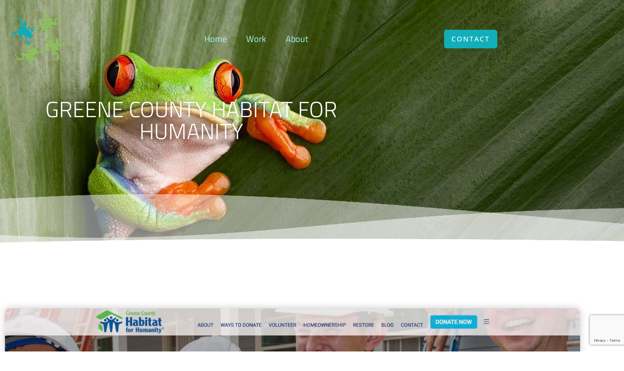

--- FILE ---
content_type: text/html; charset=utf-8
request_url: https://www.google.com/recaptcha/api2/anchor?ar=1&k=6Leq8KAkAAAAAKyt1_TWMDGIcIMZSNSyt8fBNX7w&co=aHR0cHM6Ly93d3cuYmx1ZWZyb2cyMi5jb206NDQz&hl=en&v=PoyoqOPhxBO7pBk68S4YbpHZ&size=invisible&anchor-ms=20000&execute-ms=30000&cb=i1m2oc61fan5
body_size: 48566
content:
<!DOCTYPE HTML><html dir="ltr" lang="en"><head><meta http-equiv="Content-Type" content="text/html; charset=UTF-8">
<meta http-equiv="X-UA-Compatible" content="IE=edge">
<title>reCAPTCHA</title>
<style type="text/css">
/* cyrillic-ext */
@font-face {
  font-family: 'Roboto';
  font-style: normal;
  font-weight: 400;
  font-stretch: 100%;
  src: url(//fonts.gstatic.com/s/roboto/v48/KFO7CnqEu92Fr1ME7kSn66aGLdTylUAMa3GUBHMdazTgWw.woff2) format('woff2');
  unicode-range: U+0460-052F, U+1C80-1C8A, U+20B4, U+2DE0-2DFF, U+A640-A69F, U+FE2E-FE2F;
}
/* cyrillic */
@font-face {
  font-family: 'Roboto';
  font-style: normal;
  font-weight: 400;
  font-stretch: 100%;
  src: url(//fonts.gstatic.com/s/roboto/v48/KFO7CnqEu92Fr1ME7kSn66aGLdTylUAMa3iUBHMdazTgWw.woff2) format('woff2');
  unicode-range: U+0301, U+0400-045F, U+0490-0491, U+04B0-04B1, U+2116;
}
/* greek-ext */
@font-face {
  font-family: 'Roboto';
  font-style: normal;
  font-weight: 400;
  font-stretch: 100%;
  src: url(//fonts.gstatic.com/s/roboto/v48/KFO7CnqEu92Fr1ME7kSn66aGLdTylUAMa3CUBHMdazTgWw.woff2) format('woff2');
  unicode-range: U+1F00-1FFF;
}
/* greek */
@font-face {
  font-family: 'Roboto';
  font-style: normal;
  font-weight: 400;
  font-stretch: 100%;
  src: url(//fonts.gstatic.com/s/roboto/v48/KFO7CnqEu92Fr1ME7kSn66aGLdTylUAMa3-UBHMdazTgWw.woff2) format('woff2');
  unicode-range: U+0370-0377, U+037A-037F, U+0384-038A, U+038C, U+038E-03A1, U+03A3-03FF;
}
/* math */
@font-face {
  font-family: 'Roboto';
  font-style: normal;
  font-weight: 400;
  font-stretch: 100%;
  src: url(//fonts.gstatic.com/s/roboto/v48/KFO7CnqEu92Fr1ME7kSn66aGLdTylUAMawCUBHMdazTgWw.woff2) format('woff2');
  unicode-range: U+0302-0303, U+0305, U+0307-0308, U+0310, U+0312, U+0315, U+031A, U+0326-0327, U+032C, U+032F-0330, U+0332-0333, U+0338, U+033A, U+0346, U+034D, U+0391-03A1, U+03A3-03A9, U+03B1-03C9, U+03D1, U+03D5-03D6, U+03F0-03F1, U+03F4-03F5, U+2016-2017, U+2034-2038, U+203C, U+2040, U+2043, U+2047, U+2050, U+2057, U+205F, U+2070-2071, U+2074-208E, U+2090-209C, U+20D0-20DC, U+20E1, U+20E5-20EF, U+2100-2112, U+2114-2115, U+2117-2121, U+2123-214F, U+2190, U+2192, U+2194-21AE, U+21B0-21E5, U+21F1-21F2, U+21F4-2211, U+2213-2214, U+2216-22FF, U+2308-230B, U+2310, U+2319, U+231C-2321, U+2336-237A, U+237C, U+2395, U+239B-23B7, U+23D0, U+23DC-23E1, U+2474-2475, U+25AF, U+25B3, U+25B7, U+25BD, U+25C1, U+25CA, U+25CC, U+25FB, U+266D-266F, U+27C0-27FF, U+2900-2AFF, U+2B0E-2B11, U+2B30-2B4C, U+2BFE, U+3030, U+FF5B, U+FF5D, U+1D400-1D7FF, U+1EE00-1EEFF;
}
/* symbols */
@font-face {
  font-family: 'Roboto';
  font-style: normal;
  font-weight: 400;
  font-stretch: 100%;
  src: url(//fonts.gstatic.com/s/roboto/v48/KFO7CnqEu92Fr1ME7kSn66aGLdTylUAMaxKUBHMdazTgWw.woff2) format('woff2');
  unicode-range: U+0001-000C, U+000E-001F, U+007F-009F, U+20DD-20E0, U+20E2-20E4, U+2150-218F, U+2190, U+2192, U+2194-2199, U+21AF, U+21E6-21F0, U+21F3, U+2218-2219, U+2299, U+22C4-22C6, U+2300-243F, U+2440-244A, U+2460-24FF, U+25A0-27BF, U+2800-28FF, U+2921-2922, U+2981, U+29BF, U+29EB, U+2B00-2BFF, U+4DC0-4DFF, U+FFF9-FFFB, U+10140-1018E, U+10190-1019C, U+101A0, U+101D0-101FD, U+102E0-102FB, U+10E60-10E7E, U+1D2C0-1D2D3, U+1D2E0-1D37F, U+1F000-1F0FF, U+1F100-1F1AD, U+1F1E6-1F1FF, U+1F30D-1F30F, U+1F315, U+1F31C, U+1F31E, U+1F320-1F32C, U+1F336, U+1F378, U+1F37D, U+1F382, U+1F393-1F39F, U+1F3A7-1F3A8, U+1F3AC-1F3AF, U+1F3C2, U+1F3C4-1F3C6, U+1F3CA-1F3CE, U+1F3D4-1F3E0, U+1F3ED, U+1F3F1-1F3F3, U+1F3F5-1F3F7, U+1F408, U+1F415, U+1F41F, U+1F426, U+1F43F, U+1F441-1F442, U+1F444, U+1F446-1F449, U+1F44C-1F44E, U+1F453, U+1F46A, U+1F47D, U+1F4A3, U+1F4B0, U+1F4B3, U+1F4B9, U+1F4BB, U+1F4BF, U+1F4C8-1F4CB, U+1F4D6, U+1F4DA, U+1F4DF, U+1F4E3-1F4E6, U+1F4EA-1F4ED, U+1F4F7, U+1F4F9-1F4FB, U+1F4FD-1F4FE, U+1F503, U+1F507-1F50B, U+1F50D, U+1F512-1F513, U+1F53E-1F54A, U+1F54F-1F5FA, U+1F610, U+1F650-1F67F, U+1F687, U+1F68D, U+1F691, U+1F694, U+1F698, U+1F6AD, U+1F6B2, U+1F6B9-1F6BA, U+1F6BC, U+1F6C6-1F6CF, U+1F6D3-1F6D7, U+1F6E0-1F6EA, U+1F6F0-1F6F3, U+1F6F7-1F6FC, U+1F700-1F7FF, U+1F800-1F80B, U+1F810-1F847, U+1F850-1F859, U+1F860-1F887, U+1F890-1F8AD, U+1F8B0-1F8BB, U+1F8C0-1F8C1, U+1F900-1F90B, U+1F93B, U+1F946, U+1F984, U+1F996, U+1F9E9, U+1FA00-1FA6F, U+1FA70-1FA7C, U+1FA80-1FA89, U+1FA8F-1FAC6, U+1FACE-1FADC, U+1FADF-1FAE9, U+1FAF0-1FAF8, U+1FB00-1FBFF;
}
/* vietnamese */
@font-face {
  font-family: 'Roboto';
  font-style: normal;
  font-weight: 400;
  font-stretch: 100%;
  src: url(//fonts.gstatic.com/s/roboto/v48/KFO7CnqEu92Fr1ME7kSn66aGLdTylUAMa3OUBHMdazTgWw.woff2) format('woff2');
  unicode-range: U+0102-0103, U+0110-0111, U+0128-0129, U+0168-0169, U+01A0-01A1, U+01AF-01B0, U+0300-0301, U+0303-0304, U+0308-0309, U+0323, U+0329, U+1EA0-1EF9, U+20AB;
}
/* latin-ext */
@font-face {
  font-family: 'Roboto';
  font-style: normal;
  font-weight: 400;
  font-stretch: 100%;
  src: url(//fonts.gstatic.com/s/roboto/v48/KFO7CnqEu92Fr1ME7kSn66aGLdTylUAMa3KUBHMdazTgWw.woff2) format('woff2');
  unicode-range: U+0100-02BA, U+02BD-02C5, U+02C7-02CC, U+02CE-02D7, U+02DD-02FF, U+0304, U+0308, U+0329, U+1D00-1DBF, U+1E00-1E9F, U+1EF2-1EFF, U+2020, U+20A0-20AB, U+20AD-20C0, U+2113, U+2C60-2C7F, U+A720-A7FF;
}
/* latin */
@font-face {
  font-family: 'Roboto';
  font-style: normal;
  font-weight: 400;
  font-stretch: 100%;
  src: url(//fonts.gstatic.com/s/roboto/v48/KFO7CnqEu92Fr1ME7kSn66aGLdTylUAMa3yUBHMdazQ.woff2) format('woff2');
  unicode-range: U+0000-00FF, U+0131, U+0152-0153, U+02BB-02BC, U+02C6, U+02DA, U+02DC, U+0304, U+0308, U+0329, U+2000-206F, U+20AC, U+2122, U+2191, U+2193, U+2212, U+2215, U+FEFF, U+FFFD;
}
/* cyrillic-ext */
@font-face {
  font-family: 'Roboto';
  font-style: normal;
  font-weight: 500;
  font-stretch: 100%;
  src: url(//fonts.gstatic.com/s/roboto/v48/KFO7CnqEu92Fr1ME7kSn66aGLdTylUAMa3GUBHMdazTgWw.woff2) format('woff2');
  unicode-range: U+0460-052F, U+1C80-1C8A, U+20B4, U+2DE0-2DFF, U+A640-A69F, U+FE2E-FE2F;
}
/* cyrillic */
@font-face {
  font-family: 'Roboto';
  font-style: normal;
  font-weight: 500;
  font-stretch: 100%;
  src: url(//fonts.gstatic.com/s/roboto/v48/KFO7CnqEu92Fr1ME7kSn66aGLdTylUAMa3iUBHMdazTgWw.woff2) format('woff2');
  unicode-range: U+0301, U+0400-045F, U+0490-0491, U+04B0-04B1, U+2116;
}
/* greek-ext */
@font-face {
  font-family: 'Roboto';
  font-style: normal;
  font-weight: 500;
  font-stretch: 100%;
  src: url(//fonts.gstatic.com/s/roboto/v48/KFO7CnqEu92Fr1ME7kSn66aGLdTylUAMa3CUBHMdazTgWw.woff2) format('woff2');
  unicode-range: U+1F00-1FFF;
}
/* greek */
@font-face {
  font-family: 'Roboto';
  font-style: normal;
  font-weight: 500;
  font-stretch: 100%;
  src: url(//fonts.gstatic.com/s/roboto/v48/KFO7CnqEu92Fr1ME7kSn66aGLdTylUAMa3-UBHMdazTgWw.woff2) format('woff2');
  unicode-range: U+0370-0377, U+037A-037F, U+0384-038A, U+038C, U+038E-03A1, U+03A3-03FF;
}
/* math */
@font-face {
  font-family: 'Roboto';
  font-style: normal;
  font-weight: 500;
  font-stretch: 100%;
  src: url(//fonts.gstatic.com/s/roboto/v48/KFO7CnqEu92Fr1ME7kSn66aGLdTylUAMawCUBHMdazTgWw.woff2) format('woff2');
  unicode-range: U+0302-0303, U+0305, U+0307-0308, U+0310, U+0312, U+0315, U+031A, U+0326-0327, U+032C, U+032F-0330, U+0332-0333, U+0338, U+033A, U+0346, U+034D, U+0391-03A1, U+03A3-03A9, U+03B1-03C9, U+03D1, U+03D5-03D6, U+03F0-03F1, U+03F4-03F5, U+2016-2017, U+2034-2038, U+203C, U+2040, U+2043, U+2047, U+2050, U+2057, U+205F, U+2070-2071, U+2074-208E, U+2090-209C, U+20D0-20DC, U+20E1, U+20E5-20EF, U+2100-2112, U+2114-2115, U+2117-2121, U+2123-214F, U+2190, U+2192, U+2194-21AE, U+21B0-21E5, U+21F1-21F2, U+21F4-2211, U+2213-2214, U+2216-22FF, U+2308-230B, U+2310, U+2319, U+231C-2321, U+2336-237A, U+237C, U+2395, U+239B-23B7, U+23D0, U+23DC-23E1, U+2474-2475, U+25AF, U+25B3, U+25B7, U+25BD, U+25C1, U+25CA, U+25CC, U+25FB, U+266D-266F, U+27C0-27FF, U+2900-2AFF, U+2B0E-2B11, U+2B30-2B4C, U+2BFE, U+3030, U+FF5B, U+FF5D, U+1D400-1D7FF, U+1EE00-1EEFF;
}
/* symbols */
@font-face {
  font-family: 'Roboto';
  font-style: normal;
  font-weight: 500;
  font-stretch: 100%;
  src: url(//fonts.gstatic.com/s/roboto/v48/KFO7CnqEu92Fr1ME7kSn66aGLdTylUAMaxKUBHMdazTgWw.woff2) format('woff2');
  unicode-range: U+0001-000C, U+000E-001F, U+007F-009F, U+20DD-20E0, U+20E2-20E4, U+2150-218F, U+2190, U+2192, U+2194-2199, U+21AF, U+21E6-21F0, U+21F3, U+2218-2219, U+2299, U+22C4-22C6, U+2300-243F, U+2440-244A, U+2460-24FF, U+25A0-27BF, U+2800-28FF, U+2921-2922, U+2981, U+29BF, U+29EB, U+2B00-2BFF, U+4DC0-4DFF, U+FFF9-FFFB, U+10140-1018E, U+10190-1019C, U+101A0, U+101D0-101FD, U+102E0-102FB, U+10E60-10E7E, U+1D2C0-1D2D3, U+1D2E0-1D37F, U+1F000-1F0FF, U+1F100-1F1AD, U+1F1E6-1F1FF, U+1F30D-1F30F, U+1F315, U+1F31C, U+1F31E, U+1F320-1F32C, U+1F336, U+1F378, U+1F37D, U+1F382, U+1F393-1F39F, U+1F3A7-1F3A8, U+1F3AC-1F3AF, U+1F3C2, U+1F3C4-1F3C6, U+1F3CA-1F3CE, U+1F3D4-1F3E0, U+1F3ED, U+1F3F1-1F3F3, U+1F3F5-1F3F7, U+1F408, U+1F415, U+1F41F, U+1F426, U+1F43F, U+1F441-1F442, U+1F444, U+1F446-1F449, U+1F44C-1F44E, U+1F453, U+1F46A, U+1F47D, U+1F4A3, U+1F4B0, U+1F4B3, U+1F4B9, U+1F4BB, U+1F4BF, U+1F4C8-1F4CB, U+1F4D6, U+1F4DA, U+1F4DF, U+1F4E3-1F4E6, U+1F4EA-1F4ED, U+1F4F7, U+1F4F9-1F4FB, U+1F4FD-1F4FE, U+1F503, U+1F507-1F50B, U+1F50D, U+1F512-1F513, U+1F53E-1F54A, U+1F54F-1F5FA, U+1F610, U+1F650-1F67F, U+1F687, U+1F68D, U+1F691, U+1F694, U+1F698, U+1F6AD, U+1F6B2, U+1F6B9-1F6BA, U+1F6BC, U+1F6C6-1F6CF, U+1F6D3-1F6D7, U+1F6E0-1F6EA, U+1F6F0-1F6F3, U+1F6F7-1F6FC, U+1F700-1F7FF, U+1F800-1F80B, U+1F810-1F847, U+1F850-1F859, U+1F860-1F887, U+1F890-1F8AD, U+1F8B0-1F8BB, U+1F8C0-1F8C1, U+1F900-1F90B, U+1F93B, U+1F946, U+1F984, U+1F996, U+1F9E9, U+1FA00-1FA6F, U+1FA70-1FA7C, U+1FA80-1FA89, U+1FA8F-1FAC6, U+1FACE-1FADC, U+1FADF-1FAE9, U+1FAF0-1FAF8, U+1FB00-1FBFF;
}
/* vietnamese */
@font-face {
  font-family: 'Roboto';
  font-style: normal;
  font-weight: 500;
  font-stretch: 100%;
  src: url(//fonts.gstatic.com/s/roboto/v48/KFO7CnqEu92Fr1ME7kSn66aGLdTylUAMa3OUBHMdazTgWw.woff2) format('woff2');
  unicode-range: U+0102-0103, U+0110-0111, U+0128-0129, U+0168-0169, U+01A0-01A1, U+01AF-01B0, U+0300-0301, U+0303-0304, U+0308-0309, U+0323, U+0329, U+1EA0-1EF9, U+20AB;
}
/* latin-ext */
@font-face {
  font-family: 'Roboto';
  font-style: normal;
  font-weight: 500;
  font-stretch: 100%;
  src: url(//fonts.gstatic.com/s/roboto/v48/KFO7CnqEu92Fr1ME7kSn66aGLdTylUAMa3KUBHMdazTgWw.woff2) format('woff2');
  unicode-range: U+0100-02BA, U+02BD-02C5, U+02C7-02CC, U+02CE-02D7, U+02DD-02FF, U+0304, U+0308, U+0329, U+1D00-1DBF, U+1E00-1E9F, U+1EF2-1EFF, U+2020, U+20A0-20AB, U+20AD-20C0, U+2113, U+2C60-2C7F, U+A720-A7FF;
}
/* latin */
@font-face {
  font-family: 'Roboto';
  font-style: normal;
  font-weight: 500;
  font-stretch: 100%;
  src: url(//fonts.gstatic.com/s/roboto/v48/KFO7CnqEu92Fr1ME7kSn66aGLdTylUAMa3yUBHMdazQ.woff2) format('woff2');
  unicode-range: U+0000-00FF, U+0131, U+0152-0153, U+02BB-02BC, U+02C6, U+02DA, U+02DC, U+0304, U+0308, U+0329, U+2000-206F, U+20AC, U+2122, U+2191, U+2193, U+2212, U+2215, U+FEFF, U+FFFD;
}
/* cyrillic-ext */
@font-face {
  font-family: 'Roboto';
  font-style: normal;
  font-weight: 900;
  font-stretch: 100%;
  src: url(//fonts.gstatic.com/s/roboto/v48/KFO7CnqEu92Fr1ME7kSn66aGLdTylUAMa3GUBHMdazTgWw.woff2) format('woff2');
  unicode-range: U+0460-052F, U+1C80-1C8A, U+20B4, U+2DE0-2DFF, U+A640-A69F, U+FE2E-FE2F;
}
/* cyrillic */
@font-face {
  font-family: 'Roboto';
  font-style: normal;
  font-weight: 900;
  font-stretch: 100%;
  src: url(//fonts.gstatic.com/s/roboto/v48/KFO7CnqEu92Fr1ME7kSn66aGLdTylUAMa3iUBHMdazTgWw.woff2) format('woff2');
  unicode-range: U+0301, U+0400-045F, U+0490-0491, U+04B0-04B1, U+2116;
}
/* greek-ext */
@font-face {
  font-family: 'Roboto';
  font-style: normal;
  font-weight: 900;
  font-stretch: 100%;
  src: url(//fonts.gstatic.com/s/roboto/v48/KFO7CnqEu92Fr1ME7kSn66aGLdTylUAMa3CUBHMdazTgWw.woff2) format('woff2');
  unicode-range: U+1F00-1FFF;
}
/* greek */
@font-face {
  font-family: 'Roboto';
  font-style: normal;
  font-weight: 900;
  font-stretch: 100%;
  src: url(//fonts.gstatic.com/s/roboto/v48/KFO7CnqEu92Fr1ME7kSn66aGLdTylUAMa3-UBHMdazTgWw.woff2) format('woff2');
  unicode-range: U+0370-0377, U+037A-037F, U+0384-038A, U+038C, U+038E-03A1, U+03A3-03FF;
}
/* math */
@font-face {
  font-family: 'Roboto';
  font-style: normal;
  font-weight: 900;
  font-stretch: 100%;
  src: url(//fonts.gstatic.com/s/roboto/v48/KFO7CnqEu92Fr1ME7kSn66aGLdTylUAMawCUBHMdazTgWw.woff2) format('woff2');
  unicode-range: U+0302-0303, U+0305, U+0307-0308, U+0310, U+0312, U+0315, U+031A, U+0326-0327, U+032C, U+032F-0330, U+0332-0333, U+0338, U+033A, U+0346, U+034D, U+0391-03A1, U+03A3-03A9, U+03B1-03C9, U+03D1, U+03D5-03D6, U+03F0-03F1, U+03F4-03F5, U+2016-2017, U+2034-2038, U+203C, U+2040, U+2043, U+2047, U+2050, U+2057, U+205F, U+2070-2071, U+2074-208E, U+2090-209C, U+20D0-20DC, U+20E1, U+20E5-20EF, U+2100-2112, U+2114-2115, U+2117-2121, U+2123-214F, U+2190, U+2192, U+2194-21AE, U+21B0-21E5, U+21F1-21F2, U+21F4-2211, U+2213-2214, U+2216-22FF, U+2308-230B, U+2310, U+2319, U+231C-2321, U+2336-237A, U+237C, U+2395, U+239B-23B7, U+23D0, U+23DC-23E1, U+2474-2475, U+25AF, U+25B3, U+25B7, U+25BD, U+25C1, U+25CA, U+25CC, U+25FB, U+266D-266F, U+27C0-27FF, U+2900-2AFF, U+2B0E-2B11, U+2B30-2B4C, U+2BFE, U+3030, U+FF5B, U+FF5D, U+1D400-1D7FF, U+1EE00-1EEFF;
}
/* symbols */
@font-face {
  font-family: 'Roboto';
  font-style: normal;
  font-weight: 900;
  font-stretch: 100%;
  src: url(//fonts.gstatic.com/s/roboto/v48/KFO7CnqEu92Fr1ME7kSn66aGLdTylUAMaxKUBHMdazTgWw.woff2) format('woff2');
  unicode-range: U+0001-000C, U+000E-001F, U+007F-009F, U+20DD-20E0, U+20E2-20E4, U+2150-218F, U+2190, U+2192, U+2194-2199, U+21AF, U+21E6-21F0, U+21F3, U+2218-2219, U+2299, U+22C4-22C6, U+2300-243F, U+2440-244A, U+2460-24FF, U+25A0-27BF, U+2800-28FF, U+2921-2922, U+2981, U+29BF, U+29EB, U+2B00-2BFF, U+4DC0-4DFF, U+FFF9-FFFB, U+10140-1018E, U+10190-1019C, U+101A0, U+101D0-101FD, U+102E0-102FB, U+10E60-10E7E, U+1D2C0-1D2D3, U+1D2E0-1D37F, U+1F000-1F0FF, U+1F100-1F1AD, U+1F1E6-1F1FF, U+1F30D-1F30F, U+1F315, U+1F31C, U+1F31E, U+1F320-1F32C, U+1F336, U+1F378, U+1F37D, U+1F382, U+1F393-1F39F, U+1F3A7-1F3A8, U+1F3AC-1F3AF, U+1F3C2, U+1F3C4-1F3C6, U+1F3CA-1F3CE, U+1F3D4-1F3E0, U+1F3ED, U+1F3F1-1F3F3, U+1F3F5-1F3F7, U+1F408, U+1F415, U+1F41F, U+1F426, U+1F43F, U+1F441-1F442, U+1F444, U+1F446-1F449, U+1F44C-1F44E, U+1F453, U+1F46A, U+1F47D, U+1F4A3, U+1F4B0, U+1F4B3, U+1F4B9, U+1F4BB, U+1F4BF, U+1F4C8-1F4CB, U+1F4D6, U+1F4DA, U+1F4DF, U+1F4E3-1F4E6, U+1F4EA-1F4ED, U+1F4F7, U+1F4F9-1F4FB, U+1F4FD-1F4FE, U+1F503, U+1F507-1F50B, U+1F50D, U+1F512-1F513, U+1F53E-1F54A, U+1F54F-1F5FA, U+1F610, U+1F650-1F67F, U+1F687, U+1F68D, U+1F691, U+1F694, U+1F698, U+1F6AD, U+1F6B2, U+1F6B9-1F6BA, U+1F6BC, U+1F6C6-1F6CF, U+1F6D3-1F6D7, U+1F6E0-1F6EA, U+1F6F0-1F6F3, U+1F6F7-1F6FC, U+1F700-1F7FF, U+1F800-1F80B, U+1F810-1F847, U+1F850-1F859, U+1F860-1F887, U+1F890-1F8AD, U+1F8B0-1F8BB, U+1F8C0-1F8C1, U+1F900-1F90B, U+1F93B, U+1F946, U+1F984, U+1F996, U+1F9E9, U+1FA00-1FA6F, U+1FA70-1FA7C, U+1FA80-1FA89, U+1FA8F-1FAC6, U+1FACE-1FADC, U+1FADF-1FAE9, U+1FAF0-1FAF8, U+1FB00-1FBFF;
}
/* vietnamese */
@font-face {
  font-family: 'Roboto';
  font-style: normal;
  font-weight: 900;
  font-stretch: 100%;
  src: url(//fonts.gstatic.com/s/roboto/v48/KFO7CnqEu92Fr1ME7kSn66aGLdTylUAMa3OUBHMdazTgWw.woff2) format('woff2');
  unicode-range: U+0102-0103, U+0110-0111, U+0128-0129, U+0168-0169, U+01A0-01A1, U+01AF-01B0, U+0300-0301, U+0303-0304, U+0308-0309, U+0323, U+0329, U+1EA0-1EF9, U+20AB;
}
/* latin-ext */
@font-face {
  font-family: 'Roboto';
  font-style: normal;
  font-weight: 900;
  font-stretch: 100%;
  src: url(//fonts.gstatic.com/s/roboto/v48/KFO7CnqEu92Fr1ME7kSn66aGLdTylUAMa3KUBHMdazTgWw.woff2) format('woff2');
  unicode-range: U+0100-02BA, U+02BD-02C5, U+02C7-02CC, U+02CE-02D7, U+02DD-02FF, U+0304, U+0308, U+0329, U+1D00-1DBF, U+1E00-1E9F, U+1EF2-1EFF, U+2020, U+20A0-20AB, U+20AD-20C0, U+2113, U+2C60-2C7F, U+A720-A7FF;
}
/* latin */
@font-face {
  font-family: 'Roboto';
  font-style: normal;
  font-weight: 900;
  font-stretch: 100%;
  src: url(//fonts.gstatic.com/s/roboto/v48/KFO7CnqEu92Fr1ME7kSn66aGLdTylUAMa3yUBHMdazQ.woff2) format('woff2');
  unicode-range: U+0000-00FF, U+0131, U+0152-0153, U+02BB-02BC, U+02C6, U+02DA, U+02DC, U+0304, U+0308, U+0329, U+2000-206F, U+20AC, U+2122, U+2191, U+2193, U+2212, U+2215, U+FEFF, U+FFFD;
}

</style>
<link rel="stylesheet" type="text/css" href="https://www.gstatic.com/recaptcha/releases/PoyoqOPhxBO7pBk68S4YbpHZ/styles__ltr.css">
<script nonce="hu3YeAqsOjLTh7hYC-sBSQ" type="text/javascript">window['__recaptcha_api'] = 'https://www.google.com/recaptcha/api2/';</script>
<script type="text/javascript" src="https://www.gstatic.com/recaptcha/releases/PoyoqOPhxBO7pBk68S4YbpHZ/recaptcha__en.js" nonce="hu3YeAqsOjLTh7hYC-sBSQ">
      
    </script></head>
<body><div id="rc-anchor-alert" class="rc-anchor-alert"></div>
<input type="hidden" id="recaptcha-token" value="[base64]">
<script type="text/javascript" nonce="hu3YeAqsOjLTh7hYC-sBSQ">
      recaptcha.anchor.Main.init("[\x22ainput\x22,[\x22bgdata\x22,\x22\x22,\[base64]/[base64]/[base64]/KE4oMTI0LHYsdi5HKSxMWihsLHYpKTpOKDEyNCx2LGwpLFYpLHYpLFQpKSxGKDE3MSx2KX0scjc9ZnVuY3Rpb24obCl7cmV0dXJuIGx9LEM9ZnVuY3Rpb24obCxWLHYpe04odixsLFYpLFZbYWtdPTI3OTZ9LG49ZnVuY3Rpb24obCxWKXtWLlg9KChWLlg/[base64]/[base64]/[base64]/[base64]/[base64]/[base64]/[base64]/[base64]/[base64]/[base64]/[base64]\\u003d\x22,\[base64]\\u003d\x22,\x22HnFSBsONGMKQXMKhwppawpdWb8OmC3N/woXCmcOKwrXDojhqcX3CmyZTOsKJYEPCj1fDkETCuMK8RcOsw4/CjcOxd8O/e3rCssOWwrRDw74IaMOwwq/DuDXCj8KdcAFYwrQBwr3CsjbDrijCiQsfwrN3Ew/[base64]/dmHDgcKYOkDCncK4KcOgw61THE/CowRseDDDuHBkwrBKwofDr2IMw5QUFMKLTl4SNcOXw4QAwphMWhxOGMO/w7I1WMK9dsKPZcO4ayPCpsOtw5R6w6zDnsO8w7/[base64]/G8KFLzDCv15Dwok0asK1E8KywrQ/w5vDv8O4c8OkMcOQIUMqw7/DscKpWVV5d8KAwqEKwrXDvyDDmG/[base64]/CiMKzVcK3EcOxRsOiwqwiw63DgXNww6A3WsO6w4LDi8OWTBYyw4TCvsO7fMK1WV43wqBWasOOwpxYHsKjC8O8wqAfw6/CkGEREsKPJMKqCX/DlMOcYcOGw77CojYrLn9mWh8DKDYfw5vDvSZ5RcOnw6zDqcOjw6XDlMO6XcO/wo/Di8Okw7bDogxMXMORRQDDp8O1w5Aiw4zDtMO2DsKwIxvDnh/CrjBbw5XCv8Krw4hjDUMPEMOha3fCmcOywprDiExzJsOGaxrDsFhpw4TCqsK8QRDDmUBZwp3CsFvCsSR7CGPCrUoONw8pA8OUw5XDohzDvcKrcFgrwp9hwr/Cl3IfE8OaIQXCpx0tw5/ChmEEbcOjw7fCpApTWyTCs8KyeBFWXATCjnpxwo9tw74MIUVYw6gMGcOBI8KiNnsqJmN5w7TCrcK1Q2DDjDcHSSrCkGY9BcKUPcKvw7hcDnFAw7Yvw7nCnzLDtcKxwoV7bTvDmcK7aHfCqCsKw7BaPGdgIyVfwpbDgsOTw73Cp8K/w4zDpXDCtnhuOMOUwpNbe8KXExvCt3lLwq/CncK5wr7DtsOWw5rDtSrCuy/Dl8OVwrg2wpLCuMOUelxmVsObw7jDhHrDvSnClwfDoMKrFRd2I3U2dHsVw5cnw755wp/DlMKZwrlhw4DDmG7Ci2TDrRcMBsOwMA9OQcKsLMKww4nDksOHdURiw6DCusKMw41gwrTDo8K8bTvDtsKJdBbDiXg+wrwST8KsYhdZw7ghwrQywrHDrwLCmgp0w6nDjMKIw55EdsOfwpbDhMK2wp/[base64]/DrifDgQo6UndiwrZZwq7Dt8OlwowzwpHCkSnCr8OmC8O2w7TDlMOqVRXDpUfDpcOqwrwLQCYxw7kNwq5Zw57Cl1XDkSEFNsO2Twxowq3CuRXClsOBO8KHJ8OTIsKQw77CpcKyw5JLPzlVw43DhsOTw4XDusKNw5EEY8K6VsOZw5xYwo3Ds27Cl8Klw63CuE/[base64]/DulfDhhY5w513McKLf8K/[base64]/Co1bCqMKyDlUww4HDvlInwrpuInDDuzoxw4rDk1/CkQtjTkIRw4LCm00hHcOFwrwOwqfDtCMYw6jCng5vSsODdsK5IsOaLcO2QkbDgQ9Pw7jChRLDugdTRsKfw4sBwrLDicOxVcKPHXjCrsK3ZsKlXMO5w6LCs8KjbhhYcsOqw77ChHDCinohwr8/bMKSwovCs8KqM1QEa8O1w6LDrWlJA8KHw5zCi2XDmsO1w5ZyWnpawr3DnUHDqMODw6Y/wq/[base64]/[base64]/[base64]/w7HCuHHDncOpScK4w6/[base64]/DuWrDkMO5w4QqwovDk8K+w6oCw7o3wrrCvALDssKnE1rCh1TCv2kew43DlcKzw6V/ccK/w4rCoXVkw7rCnsKqwowMw4PChk5HEMO1awjDl8KnOsO0w6Aaw68wAlvDscKCPhvCqTxqwrIYFcOwwprDvT7Ci8OzwppNw7bDlDc0woMJw6nDolXDonLDvMKJw4/CjyTDpMKFwqzCg8OpwrwTw4rDqi1VDFV2w7kVScO/QsKnbsOmwrUmSxXCgSDDvivDqsOWCG/CssOnwr7Dsg1Fw4bCucOGRQ7CtFIVSMKeO1zDhFQ7QGQCEMK7AUo3XlPDgkjDslLDocKmw5XDjMOQYMOuNlnDr8KAIGpVB8K/w7hpHBfDlXlHAMKaw5bCi8OER8OrwpnChFDDkcOGw4QUwq3DiSvDocO3w6cGwp9VwoDCgcKdI8KTw6xTwonDk0zDjDlow6zDsynCoSfDjMO0IsOWdsOfKGRmwqF/w4AKwrvDtktvSA4BwpgwMcOzDnsdwofClT0DEBnCjcOqKcOfwoxew7rCqcOBdcO7w6DDrsKSRC3DqcKWJMOEw4fDqm5uw40xw4zDgMK+fXBWwqPCvhkgw5/[base64]/ClsKdVlEcw67CpFUXA8Kmw5PCi8Odw69JUGzChMKsC8O5Gw7ClivDjRrCtMKdEjLDkwHCqBLDi8KhwpHCuW8+IFk0ewIVWsKKP8KSw53Crn/DnEwmw5nCi0tXIX7DsVvDl8OTwobDimgSVsO5wrEpw68zwqXDvMKow6sHbcOHCAcfwpFMw6nCjcKueQEgAAgZw5l7wpkBworCq17CrcOUwq0fPsKCwqfCnU/CjjvDucKLBDjCsRlNKRnDsMKxQSEOTSXDhcKAcx9JWsO2w6NIAsKbw7PCjw7DtW5/w6RkY0tiw6wZZ1XDl1TCghXDscONw6/[base64]/M8OYw5LDl8O/[base64]/wp/ChcKwc8Otw5LDuD8eCcKEw7bDu8KBDMOUw7rCq8ONMsKOwrdYw7t5dGovXcOfRcKQwptowqMMwp5jREpAJH7DqiDDv8KmwrQHwrQWw5/DqW5EE3XCiAEZA8ONU3tZR8OsFcKAwrvCl8OJw73DnBcIE8OWwpLDgcOefE3ChRoRwozDl8OvGMOZG05kw7nCvC5haSYGwqskwoM+bcO6ScK1RQnDtMOZI03Dl8OpXWnDscOnSTxNEGopXsKMw4cpESYtwpNyL13CknANcQUZcSYXdDbDtcKFwoLChMOvUcOsBG/[base64]/DsVkdc8Oowp3DmXo6MFcgw77Cg15Rwo3CmUQdeFM7AMOjASRVw6PCgXHCrMKCJMKVw7vCtTpVw71tJXx2VgrCncOOw6kAwq7DgcOKFkVrUcOcYj7CgTPDgcKXfx1gPFPDnMKzKSooTCMxwqA/w4PDkWbDvsOmHMOWXmfDicO5NDLDmsKuOz8vw7/Cs3bClsOFw4PDvMK1w5EXw7DDl8OCJgLDn0rDiTwAwoZqwoHCvSgKw6PCmCXCsj0Xw5fDmgg1P8Ofw7LCuSfCjWcaw6Upw4bDpMOJw7oYIyBQMcKGX8K8c8O0w6Bew4HCq8Osw5cKI1kVFsKRCig/OWcRwpnDmy3Cl2Nubzgaw5HCniR3w4fCk2tuw7nDmTvDlcKwIsKYKmYPwq7CosOgwr7DksOJw4bDpcOgwrjDhcKDwpbDrmDDkykkw5N1wpjDqGLDrMK+IVoyUzUFw6ITHm1/w4kdLMOxHk0PWyHCk8Kgwr3Co8Kawrp7w6NNwqVgcmDCk2fClsKpbiRHwqpjWsOKWsKPwrAfSMKPwpAiw7dTAVptw5Z+w4kGWcKFH3PCjCDChHl+w7/[base64]/Dj8KMw67DhSTCnsKcw4fDgsOZKmd1ScK2Uw7Cr8KYw5A0GMKOw71Dwp43w77CjsOjEETCtsKAEQdCGMOFw5R5PXZNPwDCuUPDuSkMwohVwpBNCT4qMcOwwrZYFhDCgRDCtlsSw5J1cAnCiMOxBGHDpsKdUnzCscKMwqMyFnp/[base64]/DnVp+UsOdw4/[base64]/[base64]/CkmfDgsOsw7p9LjRXwr1tw7DCvExAw4/[base64]/Ck8O2UkPChMOxYsKbQsOiwpTCtMKcw4olw4lRwpFqdMO3acK4w6LDssOMwoBnWsK6wqlCw6bCnsOqMsK1wrMTw6hNUX9zXh40woDCqsK/[base64]/DqcKhcsOlwpTDklwRIMK4C8Kgw71Qw4/Du8KMVhjDtsOjHBvCscO5cMOEEzxxw4DClETDiHDDnMO9w5/CiMKifFJdI8Oww45iQwhYwo/Dtjc/Q8Kaw43CkMK1H0fDjR1gYTfCmAfDmsKJw5/CsgzCpMK9w6nCvkHCrSTCqG90T8OmNk84E23Dvz5GU2wMwqnCk8OmD21IU2DCt8ONwoExMREfQSfDqsORwprDsMKQw5vCtyvDu8OBw5rCtlF5wobDl8O7wpvCtcKscXzDgcK/wrFvw7sNwoXDm8Oiw4Rmw6dubVlHDMOnAS/DtAbCu8OCSMO9NsK2w5TDksOPLcO2w6JNIsOpGWTCgyANw6APdsOFXsKBW0cXw6YhJMKEDW/DksKlBxLDgcKNJMOTdmrCrXFwBCfCvQbCiFJEasOMcWRnw7PCgRTCrcOHwqMFw6BFwqrDisOYw6h+c07DiMOowq7Dq0/DrcKoYcKvw5DDjh7CiUbDicKxw6TDlTkIPcK3IznCjTXDrMKzw7DCoRAQW2HCpkzDtMOMJsK6wr/[base64]/[base64]/[base64]/Dtz7Ds0hkwpYGw5Ebw75yTzhvRl5kOsKtNMONwp1Vwp7Cj1gwMSMOwoTCvMO6LMKEa0s+w7vDqsK7w5/ChcO7w5p3w7HDsMOyJ8K+w4bCq8ODawMOw4TChCjCsmHCuVPClRbCtmnCqXMBeUkZwoBLwrLDkVFCwoXCncOuwobDgcOmwqRZwpIUB8OrwrZEM3prw74hGMOpw7c/w4w0CSM4w6ZdJg3CusOtZARIwqfDr3PDr8KcworDu8K2wr7Dg8O9PsKEWsKnwqQrNEYbLz/CisKQTsOWYsKELMKvwpPDtRTCgnrDo15FT3FyA8KGZxDCrirDrBbDmMOXCcOELcK3wpwwUUzDkMOcw5/CtsKMH8OowqF+w7DCgE7CvSgBPnovw6vDpMOXw6LDmcKnw7MIwoRmSMKmRWrClMKTwrkywqjCgTXCt0A0wpDDr2xvJcKlw6LCnlISwpc6FsKWw7tLCRZzeDlAS8K6ZnQvRsO2woYZY3dvw6sNwrXDssKKcsOww7/[base64]/Cl1g1wovCs8Kyw49NVC/CtRcsw5VYwrXCqCZhNsOTQBPCq8KUwohibT8qNsKxwr4Pw7nCscO5woEkwqfDqyIYw5BaE8Kof8OIwqYTw67Do8KowpfCmXdBKVPDrHtbC8Omwq/Djl4lF8OCFsKPwqLChX1XNR3DqMKgAT7CoRsmKcOxwpXDhMKEM3LDnnrCg8KINsOrDUzDl8OpFMOJwrfDkhpwwrDCg8OYTsOWe8OvwoLCgzN3axHDiSXCgwpqw6klw5nCo8K3W8OTOMKawqtGeWZtw7/[base64]/CuMO1woTCi0ZjwqzDv8OoDsOfM8KFUHc/wofDncKIOsKXw6gnwqcSw7vDnyTColMJe0UUfcOEw741bsOfwq/CusKqw4tnUDUUw6DDiQHChsOlYgRUL3XClgzDkx4LaX5Mw53DgHttdcKMXsK6PyfCi8O0w5bDiw/DksO6PBXDtMKqwodMw4g8WStqeiHDn8O1NcO4KnwIJsKgw61zw43CpSfCnldgwqDCgsOdKMOxPUDDnjFew4NnwrLDocKjD0/CnWYgEcOUwq7Ds8OobsOxw7DCvUTDrBUdQsKLbX5OXcKWL8K9wpECw4oywrrCgMK7w5bCnnZ2w6jCh09GFcOew7kdVsKuZFk+QMOUw77Cl8Orw47CmUrCn8Kqw5jDvl7DvVXCtB/DjMKEH0rDoxLCmg/DsAZ6wrJrwqpjwr/DkzU0wqfCvH1fw57Dky/CoG/CsiHDvMKtw6I0w5fDrcKIHxHCoW3DrDxFFCTDi8OfwqnCnsO9GcKZw7E+wpjDnRx3w57Co1t5ScKgw7zCq8KdMMKhwpopwqLDkMOuRsKdwrXCnz/CgMOzPHhBExhww47CiTrCjcKwwp1Tw4PCjcO9wpzCuMK3w4AWJDg4w4gJwqVoFQQMZMKRLFTCvghWWsOEw7gXw6wKwpvCki7Ci8KRAHfDpMKLwoVGw6scJ8Ovw6PCnX10LMONwpUYdWHCqlVuw7/DsWfDrMKbLMKhMcKpKMOow5M6woPCm8OuC8OQwpfCksOCan4RwrJ4wr7Di8O9a8OvwqlFw4XDnsKSwpF5QRvCtMKlesOUNsO2bH97w5NtU10LwrHDlcKHwoN7bsKKKcO4DcKtwpXDl3rDijxQw7rDmsOww5LDrQvDn3Mfw6kCQGrChyFubsOvw71+w4LCgMK/TggeBsOpT8OGw43Dh8Kjw4HCk8KrGTjDucKSX8ONw7HCrSHCrsKsXEFcwoNPwqvDgcKBwrwKEcKudwnClMK6w4nCjG3DgsOPVcKVwq9RITohDCZUMTtHwpTDvcKeeAlDw5HDi2EAwr9jZsOxwpvCiMKEw5PDr14cUnkqfBsMDXZlw7PDhSsJCcKSw4wFw6/Dohx/TMOnBsKURsKDwpbCgMOEfFdbSVnDuGctMMOyBHPCjwEYwrTCt8Oca8Kjw5XDg0DClsKQw7hnwoJvGsKMw5fDn8Orw6RXwpTDl8OEwqLDujfCoynCrlbCgcKZwojDiTLCocOMwqjDkMK/H0Ipw4p5w49Bc8OGdgzDk8KFVyrDrsOKFG/CnkTDucK/G8O9OFQWwqTCkUouw64wwpQ2wrDCmy7DssKLEsO6w6cRdzIMC8OARMKoJmnCpGIXw5wbY31mw7zCscKmb1/CpkjCssKeBFfDtcOycjdNHMKfw5zCrzRbw4DDpcKEw4fDqkxwCMOxQwpAehslwqEcMkcAQsKCw7EVJHpWDxTDh8Kvw5nCv8KKw50kYzoowqLCqATCoUbDjMONwqdkJsO/Ailtw4sAY8KvwrgARcOow58kwpvDm37CpMKJO8OwWcK3NsKsQcOEGcO/wrw2QFLDjGvDnTAzwpZNwqY7J3IQEcKce8OtFMOVUMOAeMOOwqfCs3rClcKZwoM5fMOmOsKVwr0+bsKqGcOvw6jDj0A0woMaEgnDlcKqOsOyScKyw7Nqw7fCqsKmJyZKJMK6D8OoJcKrLCUnAMKhw6TDnArDrMOTw6hlSsKPZlgedsOgwqrCsMOQHMOiw7cXJsO3w6w/bhHDmEzDlcOnwoFuQMOyw641ERtEwqQ9FMOvJcOtw4w/bcK2PRgkwr3CmsKcwp1aw43DqcK0K1HCk13CtXUxDcKGw6sHw7DCqQM2dDkCKXwKwrsqHnV6eMO3FFc8NiLCqMOoN8ORwobCicOswpfDoCkEaMKDw4fDkDt8EcOsw6tkTnzCtCxZShg8wqzDr8KowrrCgFDCqjQYG8OFRhYsw5/DqwVlw7HDnyDCiilew4rCryMbPDvDpj1ewq3DjH/Dj8KmwpsSbcKVwpJkPiTDpWLDpEFEHcKEw5srbsOwCAsQDz5kPEjCjGhdOcO1EsKrwqQMMGERwrsmwpDCmUNeBMOoXsKsYBvDrDJmUMO0w7nCo8K9HcO7w5Umw6DDg2c2BFcoPcO/PUDCm8Ohw40JG8OGwrouJGs6w7jDlcO3wqfDrcKoPsKzwoQHXcKcwoTDqAbCocKeP8K1w6wUwrrDrxYkTxjCp8K/[base64]/w77DvMKLFnFaw7rCr1kbQGNRTMKMbhMxwpHCvFjCuStxQMKRPcOkMQjDjG3CiMOBw7PCiMOxw4J6Il/[base64]/DjUbCpMKmFcKuTzPClcKWL2fClsKueMOLw5Jiw58/Ln9Ew7cjOh3CmsKyw4vDpXBJwrBBUcKSIMObLMK9wp8zKl93w6PDocKnL8Kew6HChcO3YBBQQMKow5fDp8KRwrXCsMOiElrCp8O7w7bCsWPDqDHDjCkoUWfDqsOrwo4bIsK1w6F8N8OdGcOHw49iFE3CjS/CvHrDo13DvcOaAzfDvAUSw7HDrGnCpsOZHmlQw7zCv8Opw4wkw6xQKCR7VDsgMcK3w4N/w7kIw5jDlgNJw6Qhw5t/wow+wq3CksKHIMKcPmpkW8KwwrJybcOPw43Dk8Ofw5BiF8Kdw4R+IQF9VcOeN1zCqMKjw7Nyw4ZUwoHDhsO1HMOdd0fDo8K+wq4qcMK/BDhcQsOMXw0LD3RCeMOEWVPCn03CsQd7E13CrGZuwpN4wosPw6LCscKrwo/[base64]/wpN5bmrDlMKFVcKFPcOiwrFtLx7CrMK2YRDDuMKyIFRdEMOFw7HChlHCt8Kvw4/ChgXCthgcw7XDpsKTUMKww77CvMKGw5nDpF/[base64]/DlMKAS8OJw6nCqVNrPcK4wro8XMKdfmtzXMK2w7cJwrNEw6DDpSUFwpnDlE9EbnIrB8KHOwIUPFvDu3tyXw5SOhkXaj3DkznDvxDCmjvCv8KnHTTDow/Djm1rw6HDnjsMwrV1w6zDlnTCvF19CWjCmFRTwpLDrkLDqMOQL2DDrWxdwrd5LH/CtcKYw4t5w5bCigk3ICUVwpw9S8O2RX3Cr8Ozw403bMOCN8K5w5IZwrNXwqAdw43Ch8KDcjrCphDDocOWccKBw7ksw6bCi8O4w5TDnBLDhU/DhzwTDsK8wqtkwq0Rw4l5ZcOAWMOWwoLDjMO/ADTCll7DtsO4w6HCq37CrMK0wppQwoZewrokwoZOa8O6cHjChsORdk5RIsOlw5dfR3c/w4BqworDgWpdWcO4woAHw7VUGcOBQcKJwrnDkMKUXHvCnwDCv13Dl8OID8KywpExOwjCjj7CjMO7wpbCqsKPw43DoC/CssKRwprClsO1w7HDqcOkNMKhRWQnHDzCrcOdw6XDszFOWjJxGMOFEDc6wr/ChSfDlMOFwp3DjMOmw77DgzDDtwQow5nCnx7DhWcew6/CtMKqdcKIw4DDvcK2w4M2wqlBw5DCi2sLw6V+w7V7VcKPw6XDq8OAcsKSwpzCiBvCncKuwpfCoMKXVnDCi8OtwoMcw75gw5s6w74/w4HDoQfCncKuwp/[base64]/[base64]/wp/CmhZpRBsyIS9GZ8KhwpYWwpwRVcObwqwMwr0bTxvDhMO7w4FHw5lrFMOqw4DDkCcywrfDp13DkyJMIlA0w7gGdsKIKsKDw7Faw5spL8Ouw5LCr3jCgS7CscOSw4HCvsOsXT7DkDDCiw9zwoskw6REOCglwq/[base64]/BG1dwrbDoyvDhHZ7QVcucsO3wqhqAyd1HsOzw7LDgsOdcMKXw79/QUIJFsO1w6QqAcKkw6jDpcO6PcOFfgZ/wq7DlVXDiMO6IiDDs8O2Vm9yw4nDmWLDpXrDo2Ufwrhjwpskw5lpwqbCuC7CuCrDqSx1w7siw4hOw4nDpsK7w7/CmsOaQXbCu8O2XhpcwrNPwro4wopKwrZWB29zw6fDtMOjw5vCjcK3wqlrWFhSwrUAZUHDp8KlwrbCj8Kqw79aw7sUXHNgF3R7fQwPw5l2wrzCr8KnwqXCjCDDlcKww4bDu3Vkw5Bpw6xRw53DkCLDuMKKw7/[base64]/[base64]/CgSx8WR/DmMKKw58aw6s1b8O7w5JIw4fCk8OLw4oKwrjDksOfw4PCtmLDmwYtwqbDqCbCvRoHFVR2QF0FwpZSWMOwwqJRw4htwobDsyPDr24aEnA9w6LCkMOQfA19wq/[base64]/CcOcecOGw5w5PMOgSMOZwoHClirCnsO5HnXCs8OAw6Vlwo9aVxRLQ3PCm31dwrXDusOXdxlywpDCpDzCrX8bYcOWRWdSPyJFMsKNP2tdJMKfBMOBQRLDp8ODNHfDnsOgw4lja3TDoMKHw7LChRLDsHvDiit1w7nCucO3H8OmacO/[base64]/DrhxXS8OcHMOwGiMww5p7wq3DtsO5Z8OQw5LCl8OkZMOte8K2V8Omwr/[base64]/wpwPICLDgcOYw5BDacK0w5R5Y8OXZTXDhk3Cq2HCmCLCohXCiwNHfMO+b8OEwpIHATQQBcKcwpjCmjIpd8K9w7w7C8K8bMOrwrUswqQQwo8Gw5rDiVTCjsOVXcKhI8OdGSfDv8KLwrtUDHfDhFVqw5ZTw4/DvGtDwrYDRQ9uXlvCrwQEGMKQLsK5wrVsc8OvwqLChsOsw50BBSTCnsOJw6zDs8K/[base64]/DqxrDuwLDgkZUwo/DncK8w7s3w4QFesOXKjnCvsKqI8KywojDgwtFwrHDo8KfEjwHWsO1GDgSTMOLXGvDgcKxw6bDsnh+CBQFw6bCi8OHw45owo/Dq3zClAVrw5jCoQ9pwpYGUwYsSGfCtcKxw53CjcKzw6cXPgXCqSt8wrxDKcOWR8KVwpPCmgokfhjCkHrDqFUWw7gvw43DvTx0UGNfKcKow4ldw5JewoEUw6bDn3rCojPCqsK/wo3DkUMPRsKSwovDkTkvSsOPw4TDssK1w43DrGnCmVxeSsOHDMKyIcOPw5/DgMKxMgdrwrLCk8Ohf1YbNsKHPxPCiE4zwqlTd1BudsOPaG7DjV/[base64]/CrcKqw7PCgTJkwpQuwqTDrhDDoiMNwonCh8KdCMOnIcKww5toLMKGwpMKwp/[base64]/DnHogecKwf8KeSsKgw6HDmyRjw4ZsYzDDixxcw5FFEFnDjcKhworCusKuwprDuVBbw6fCkcKXAMO3w5FHwrUuN8K8w6ZUC8Ksw5PDq0DDjsKnw6/DjScMEsKpw5lQDz7DucKDLBrCmcKOPAIsdwbDqQ7Cl0pxwqcea8OaDMOYw6nCiMOxGm3CpsKawovDhsKUwoF2w6RaaMKlwqXClMKCw4DDtUvCvcOdJgJpVELDnMOgwp49BDRJwprDu0tvasKgw7YzGsKrX1HCgjDCj0XDpGQ+Mh3Du8OAwr9KGsOcHC/CoMK8GHhTwpHDsMK7wpTDgUfDq3BKw58EXsKRHMOSYxcQwrHCrSDDoMO5BGXCrENFwq7CuMKOwqQRYMOAe13Ci8KWfG3DtE9ERsOGCMKkworCncK/O8KfdMOpI3swwpLCtcKNw5nDmcKlJADDjsOAw5FsC8K+w5TDkcKMw7x4FFrCjMKxACwvSk/DssKRw5DChMKcblcwXMKUHMKPwrNbwp4DUG/DsMOxwplWwpTCmU3Cr2LDlcKlX8K2ZAI/DsOYwpt4wrPDriPDuMOxWMOzdxTDqsKMJ8Knw4gITyggIG9Ef8O1VVLCt8Ola8O8wqTDlsOzC8OGw5pDwovCnMKtw4w4w5oFbcOybg5qw6peZMODw7BRwqgIwqrChcKswo7ClhLCuMK/VMKEHFx7aWRZXsODacO4w5J/w6TDr8KRw7rClcOTw4zDn19LWDE4P3ZeV0dww5zDkcK/F8OJSTPDpH7DrsOKw6zDuADDhcOswpd7CUbDoy1Kw5JYfcO+wrgewp9RblTDmMKfUcOCw7tzPgZbwpDDtcOPAwPDgcOjwrvDnQvDrcKAPiYywoVJw4EEVcOKwqtoZ17Cmzthw50GY8OYJ3fCmxPCgCzCgXRvLsKJDsKjX8OqKsOaRMODw6MwO3lUHD/CuMOgVWnDtcK4w4DCowrCg8K7wrxbQBPCsXXCp29twpR1UcKieMOZw6ROUEodbMOMwpx/IcOvbh7Djy/CvUF7FyFnOcKjwrteJMKAw6Bvw6hzw6vCkw5EwqZ9BQXDrcOzLcOLHjPCogl1DBXCqE/CjMOKacO7CXwiTX3DmcOPwq3Dq3zCnzghw7nCmCnCvsOOw7PDrcOES8Ovw57DgsK6EC01JMKow5/DuERSw4PDoljDpcKeJFjCtA1MWUI9w4TCsGbCkcK5wpnDp01/[base64]/wpItZGHCgT/CmTZMw6zCkEteworDgcOhEcO4UsOnJyHDt0rCkcOOFMOSw5F+w7vCr8KZwqrDsg46OMKcAHrCp1jCjXrCjGHDjEkLwpETI8Oiw5rDqMKywoR0O0HCh1VYaVvDisO/ZcKxeC1Gw7gLQsK7TMOMwpHCi8OKCRDDq8KFwqLDmRFLwpLCicORFMOlcMOMAT/CtsKsbsOdbAEYw6UUwr7CsMOYOsOOFMOowq3CgS/[base64]/DknxIYCAdV8KwUBwuWCPCiMKXQH4OHsOPDsK6wq4Bw6l/[base64]/CvsKKECYRw79DCkLDrljCs8K9eMK9TMK+SsKfw53CtQrCqgzCmcKPwrh3wolmZ8KOwr7DuRLDsWXDuEnDvH7DizfChnnDmycMR1nDowYzaxB/PsKWfBPDtcOKwr/DhMKywrBWw4Qew5vDgW3CokJbZMK1OD12VizCjcOjJzbDjsO1wo/[base64]/BTnDlMOJEcOXwrTCjsK7IlRnw7pNYFNRwqV5wqDCtsOcw4bDky/DrsOpw7RXUsO8F0TCgsOCe3lkwpvCrFnCo8KVe8KNRQdTASPDtMOpw7/[base64]/CjzbChyETwrptQGbCvsKqw5vDsy0AAC9hwq9CwodGwoM5CmrDu27Dg3VRwrBkw60pw4Vvw7XDsyjDlMKGwobCoMKwUA8sw4jDqg/DqcKvwqbCsDnDv3IpTn9Rw7/DrjTDkAVON8KofMOpw60vEsOKwozCksKfOsOjPl4jMQAnF8OZVcKfw7JzH3jDrsOHwrt0VAAMw4pxSFXCnTDDnHEWwpbDgMKCMXbCkyQiAMOnPcOcwoDDpBdpwpxsw6XCqUM6UMO/woHCicOjwpHDuMKbwrp0OsKtwqcDwrDDrzRWWmUFF8KQw5PDiMKMwpjDmMOhDWhEV0dAFMK/[base64]/[base64]/Cu1xISsKYwps9MBrDocObwrJ3dy1VwqMzNsKBchTCuSoow4DDuifCu3EnWDERPhrDjwchwr3DvcOqPTtiOcKDwqxjGcKww5DDpBNmCERBWMONZ8O1wpzDucOiw5cUw5PDvVXCu8KdwqR+w5haw6ZeHnLDvg0cw4/ClH/DtcKlVcK5wqAIwpXCpMK/SsORSsKbwqtxUVrCuhBTJcKnfcOGAsKFwrAINk/Cs8O6V8KvwobCpMOdwosMeBdXwpjDicOcCMOuw5Yfd3/CowrCi8KKAMKtJGsiw5/Di8KQw7wWYcOXw4J6G8OrwpJDB8Kmw593asKeeDwhwrNCw47DgcKowoHCvMKaRMOBwovCoWdAw7fCr1HCvsKIUcO1NsOZwo0WVcK1GMKxwq4mUMOvwqPDvMK8eh0ow5NEEsOUwqYDw51ewqLCj0PCh1rDvsOMwo/CpsKFwofCjC3ClcKVw7/CusOoaMKmVmYZBGlqNVDDvFsiwrnCgH3Co8OpcQ4IbsKWUwvDsAbCq2nDpsO5JsKEfTrDtMKyaRLCqMOZOMO7a1jCtXrDmwfDiD1LcMO9wolew73ClMKVw6jCg3PChRxvVixILWJ4AcK0Azx1w4nDqsK7BiFKDMOPdn5jwqrDqcOiwrBrw4/CvkrDuDnCgMKGH23ClA4mFU1YJlBuw74Gw5bDqlLCjcOwwq3CiF0VwobCjmsIw5bCsHI7BiDCi2XDmcKBw6Yow6bCksObw7fDhsK7w6JjBQAVIsKDGSorw4/CvsKSNMOVDsKDGsKpw4vCijFlAcOnb8O6woU2w5zDux7DpgjCvsKOw7jCmGF0YsKXHGJ9fhrCt8O+w6Q4w5/DjsOwfXnCt1QGB8O6wqV7w7gAw7VvwpXDtcOFZH/DmsO7wq3CnkbDkcKXZcO7w6h3w5XDp3bCvcK4K8KbGl5HCcKXw5jDs2Z1a8OgSMOawqF0Z8O1eigxdMOeL8Ofwp/DujofKHtRwqrDnsOidwHCt8ORw5XCqRzCl1bCki/[base64]/DvMKGw7lvwosbLyoaw5gdSHMIcBnDn3HDpsO+MMKnXMO9wogmW8O4ScKIwp84w77CsMKaw43CtFHDlcONfsKRTx1gdhnDj8OqH8OBw6PDksKSwrF3w63CpCYHAWrCuTMGY3QkOnExw7QmNcOVw49zKh7CgzvDrcOvwqtCwqJIMMKlH2/Di1QOaMK7Jj1bw5XCssO9N8KVQSQAw7toA3PCosOlWS/[base64]/DqsKOwpoNKMOgwo/DvQFtwqDCrFXDsBnDnMKIw5IJwpQCbUxYwoNpBsK/w4cqfVHDtxLCqEZTw6NmwrlcOkvDux7DjcOXwrBFMcOGwpvDosOkVwAsw5skQDM/w7AyEsKVw5hWwp5qwpQLCMKEN8Kyw7pJaBJxUV/CiDRsFUXDtsKdA8KYP8OSEMOGBGgSw68caXrDs3HCgcOBwobDhsOYwqlCPFvDqcO9KFPCjz5HIlBrOcKaBsKpf8K/w5zCmTnDgsOCw5rDhF9ZOQBXw6rDk8KxLcORQMKXw50ewo7Cs8OWSsKVwqB6wpDDvChBFxpnwpjDowkaTMOSwr0kw4PDm8O+NSNafsKuIi3ClEXDr8OmJ8KYYCnCtMORwr3DuEfCs8K/NAYlw7RzUCLChj01w6RlA8K8w5hsL8ORXCLCsUp9wr44w4DDnGwywq5zOsObekzCvi/CkWhMOmYWwqY/wrDCuRJhwohcwrhDZQ/Dt8OJHMOOw4zDjUIROAkzTETDkMOUw7jClMKqw7INP8OmRWAuwqTCkxxWw7/[base64]/DvEjCpsKANgRbwqgFw4XClBDClcO6w7cJwpVDDMOKwr/DtcOFwozCjzJ3woXDh8OFMFkYwqXCmjpNdmBsw4DCjWJOCUDCuw3CsErDksObwofDimvDr1LClMKwNUxKw7/[base64]/DuzrCg8Oww43DjsOPwqkIwoVDJ8O3wrMUwpROb8Ocwr83cMOKwphPSMK4w7Zmw6ZUw6fCqijDjEjCo2HCv8O9H8K2w4tLworDksO0EcOaWj8RV8KaYAlrXcOBIsK2asOqMMORwoXDozLDgMOTwp7DmzTDtg0BKQfCkXYPw6dmwrU/w5zDkV/DmwPDu8OKGcOUwocTwqjCr8OmwoDDuHxrM8K6L8KGwq3Co8KgCEI1BX7Dkmkww4nCp1QWw5XDuhfCmAcMw60hLR/CpcOWwpZzw7bDiHQ6QcKrUcOUQ8KgU15dDcKKLcKZw7RASFrDhGbClMKec3BGMTdJwp89fcKfw79BwprCj3Rlw43DlTbDkcONw4rDuCDDlRDDjB9ewpTDt28VSsOLKwbCiSDDusKDw5k8Nm9Tw40aPsOPfMOMGGQIECjCnmXCgsKDB8O9JsOUWm/Cq8KHYsOedE/ClBfCvsKxKMOQwpnDsTcXTiY+wofDjcKKw4PDtMOuw7LDgsKgJQ9uw6HCoFzDo8O0wpIBUX3Cr8OjXSQ0wojDn8KZw4oGw7fCqWNwwoNRwq8xNHXDsio6wq3DosOVAcKLw55iBVAzAkXCrMKtCF/[base64]/CucKmY8K/wqxoVcOgw5rCvTw7AcKBwr8tw6giwrTDvcKvwoRrLcK+FMKWw5/DjQPCumHDknRSbgkEB1/[base64]/fsKEw5UHbUZUw63Dt8Okwp4PS0nDj8KHwpbCl0QTw6LDtcOfXlbDlMO3MDTDs8O5Ez/Dt3UbwqLClAbDgnFKw4s8esKDCWdlwofCpsKrw5fCp8OPw6bDuGYSMcKew4nDqsOHaEJQw7bDgFhhw7/ChkVUw5HDvcOwKmrCnnfCpMOTfGV1w5bDrsOmwrwIw4rDgcO2wrUtw4fCmMKBdVVvbgBwDcKkw6nDmUAzw7sJA3/DhMOKScOhO8OoWQtJwpjDhBNCwqrCqj/Dr8OJw7g2YsO5wqVBesOpa8KBwpwCw5jDicOWeDHClMOcw6vDh8O0w6vDosK+AmATwqF/fk3DnMKOw6jCjsOJw4DCpcOcwqnCk3DDn15rw6/DscKAN1ZeWA3ClyZUwpbChcOQw5/DtXLCncKqw49tw4jCg8Ksw4JRScOEwpnClRTDux7Ds3dkXQfCr14dcCcnwqJYaMOvRxI+fwXDjsKfw491w65sw5XDoiPDi2jDtMKbwoPCu8K2w4oHKMOyfMOfAGBAMsKdw4nCtQlIEHLDucKfV3nCh8Kswqpqw7rCshvCq1zDuE/DkX3Ch8OYb8KSdMOVNsO8K8KaGV0+w4AVwqdtS8OIDcOqGmYPwqrCs8KAwo7Dmhtkw4suw6PCgsKWwo0GSsOcw4fCly/Cg3rCg8K5w5VIEcKPwrYlwqvDisKgwq/DuQHCmiYvE8OywqIqSMKiH8KAWBVTG3Rbw6LCtsKidW9rTcOhwohSw5Imw6NLCBJrGTsKPMOTWsOVw6TDusK7wr3CjTXDk8ODE8O9H8KDH8O3w6TDtsKTw7/CuR3CmTs8OFF0TFLDm8ObWsOYLMKVBMKlwo0gOU9dS0rCsy3CpXJ4wp/DnWJCVMKUwpnDr8KNwplzw7lVwoPDicK3wqLCg8OXC8KXwozDm8KLwr5YNTrCrMO1w7XCscOwd1bDp8OHw4bDlsKkH1PCvhAcw7R0Y8KKw6TDhD57wrg6QMONLHI4cypuwqTDlh8mL8KSecKGPVYmX04TKMKCw4zCn8KgbcKmIS5NK2XCp2Y4WT3CocK/w5bCpGDDkFDDt8OywpTCqSTClCbCgcKQDcKwYcObw5nCjMOlOMKgOsOfw4DClibCsUfCg3sPw5DDl8OMIRd9wo7DpRw3w48Dw7R2w7hUUmotwpdXw5pXb3lDa0bDkjbCn8ONbyJwwqUHWg7CvG0IZ8KkGMOKw7vCpy3CtcKxwq3CgMKhc8OnQCPCkypgw4PDkU/DvMOpw54WwpLDs8KABwTDvT4vwpfDiChaIwjDqMOqw5obw5vDtUdLKsKbwrlYwpPDnMO/w5bDiyBVw4LCqcKUw78owoRcE8O/[base64]/CuGrCnSJTHW3Cs8OUw4vChzLCiFYPI8OawoU+T8O0wqIxw5HCsMKOK0t/[base64]/DjsOxw6vCq8Kiw7gXw5fDnMO9w43Cl1/DhMKaw5bDqRrCg8KTw4HDlsOeAWnDlcOvNcKAwp9vG8KeDsKYGcK0LBspwqMMCMO6OmTCnHPDv1HDlsOKaCjDn1XDr8OBw5DDt3/ChMK2wrEIbCs+wrt2w5oQwo3Cm8KAZMKUKMKfKRDCtMKsEsObTRNsw5HDsMKmwobDr8K7w5LCgcKJw79pwqbCo8O3D8OqNMOOwot8wpM/w5MtEmTCoMOoRMOvw5UQw7hiwoYNFipZw4tHw6F/TcO9DEJcwpTDj8O2w5TDkcKmah7DgiDDqgfDs3rCp8KtGsOGMAPDu8OnA8Knw5pmEWTDqUDDpV3ChQcBwojCnBAGwpPCi8Klwq4ewoZ5KEHDjMKFwp4+PkEHfcKIwovDj8KmDMOJGMO3wrw+N8O3w6/CqcKoKjRLw5PDvnh9LhtYw5nDgsOTFsOgKhHCmkg7wokTNhDCrcO8w6kUSCZHV8Oxwq47JcKDMMKIw4JYw6BcOCHCvl4FwqfCq8KdbGgPw7Qqwpw7SsK6w53CuXbDjcKeesOqwpnCjS96Mx/[base64]\\u003d\\u003d\x22],null,[\x22conf\x22,null,\x226Leq8KAkAAAAAKyt1_TWMDGIcIMZSNSyt8fBNX7w\x22,0,null,null,null,1,[21,125,63,73,95,87,41,43,42,83,102,105,109,121],[1017145,971],0,null,null,null,null,0,null,0,null,700,1,null,0,\[base64]/76lBhnEnQkZnOKMAhk\\u003d\x22,0,0,null,null,1,null,0,0,null,null,null,0],\x22https://www.bluefrog22.com:443\x22,null,[3,1,1],null,null,null,1,3600,[\x22https://www.google.com/intl/en/policies/privacy/\x22,\x22https://www.google.com/intl/en/policies/terms/\x22],\x22j1B/LPORy5eoQRPT26jYh9c7oYuO1xqr8NkTw41ExJQ\\u003d\x22,1,0,null,1,1768625141364,0,0,[82,114,116,224,85],null,[198,247,11],\x22RC-UE9PXhRv_Wv7Og\x22,null,null,null,null,null,\x220dAFcWeA4ANFvFTIuZDrcj2sp-UU8ZEdC33bvaa0TFThVb7iZTdQliDAKXvrXQFeFe6DvOAFjdL2nYi5KBQbNl1CdALTe5PDY6Jg\x22,1768707941315]");
    </script></body></html>

--- FILE ---
content_type: text/css
request_url: https://www.bluefrog22.com/wp-content/uploads/elementor/css/post-2397.css?ver=1767637502
body_size: 671
content:
.elementor-kit-2397{--e-global-color-primary:#12AFBA;--e-global-color-secondary:#A0CE4E;--e-global-color-text:#666666;--e-global-color-accent:#12AFBA;--e-global-color-f39f410:#FFFFFF;--e-global-color-dec0a8d:#4054B2;--e-global-color-70f14ef4:#23A455;--e-global-color-c7eeb02:#000;--e-global-color-5d8d5ee1:#FFF;--e-global-typography-primary-font-family:"Titillium Web";--e-global-typography-primary-font-weight:300;--e-global-typography-secondary-font-family:"Titillium Web";--e-global-typography-secondary-font-weight:400;--e-global-typography-text-font-family:"Open Sans";--e-global-typography-text-font-weight:400;--e-global-typography-accent-font-family:"Open Sans";--e-global-typography-accent-font-weight:500;color:#636363;font-family:"Roboto", Sans-serif;font-size:19px;font-weight:300;line-height:1.75em;letter-spacing:0px;}.elementor-kit-2397 button,.elementor-kit-2397 input[type="button"],.elementor-kit-2397 input[type="submit"],.elementor-kit-2397 .elementor-button{background-color:#E95259;font-family:"Roboto", Sans-serif;font-weight:400;text-transform:uppercase;line-height:1.3em;letter-spacing:2px;color:#FFFFFF;border-radius:50px 50px 50px 50px;padding:15px 40px 15px 40px;}.elementor-kit-2397 button:hover,.elementor-kit-2397 button:focus,.elementor-kit-2397 input[type="button"]:hover,.elementor-kit-2397 input[type="button"]:focus,.elementor-kit-2397 input[type="submit"]:hover,.elementor-kit-2397 input[type="submit"]:focus,.elementor-kit-2397 .elementor-button:hover,.elementor-kit-2397 .elementor-button:focus{background-color:#000000;color:#FFFFFF;border-radius:50px 50px 50px 50px;}.elementor-kit-2397 e-page-transition{background-color:#FFBC7D;}.elementor-kit-2397 a{color:var( --e-global-color-secondary );font-family:"Open Sans", Sans-serif;}.elementor-kit-2397 h1{color:var( --e-global-color-primary );font-family:"Poiret One", Sans-serif;font-size:140px;font-weight:200;text-transform:uppercase;}.elementor-kit-2397 h2{color:#747474;font-family:"Roboto Condensed", Sans-serif;font-size:45px;font-weight:100;text-transform:uppercase;}.elementor-kit-2397 h3{color:#747474;font-family:"Roboto", Sans-serif;font-size:18px;font-weight:300;text-transform:uppercase;line-height:1em;letter-spacing:4px;}.elementor-kit-2397 h4{color:#747474;font-family:"Barlow Condensed", Sans-serif;font-size:17px;font-weight:500;text-transform:uppercase;line-height:0.1em;letter-spacing:3.2px;}.elementor-kit-2397 h5{color:#747474;font-family:"Roboto Condensed", Sans-serif;font-size:22px;font-weight:300;text-transform:uppercase;}.elementor-kit-2397 h6{font-family:"Titillium Web", Sans-serif;font-weight:700;}.elementor-kit-2397 input:not([type="button"]):not([type="submit"]),.elementor-kit-2397 textarea,.elementor-kit-2397 .elementor-field-textual{color:#636363;border-style:solid;border-width:1px 1px 1px 1px;border-color:#E6E6E6;border-radius:5px 5px 5px 5px;}.elementor-section.elementor-section-boxed > .elementor-container{max-width:1140px;}.e-con{--container-max-width:1140px;}.elementor-widget:not(:last-child){margin-block-end:20px;}.elementor-element{--widgets-spacing:20px 20px;--widgets-spacing-row:20px;--widgets-spacing-column:20px;}{}h1.entry-title{display:var(--page-title-display);}.site-header .site-branding{flex-direction:column;align-items:stretch;}.site-header{padding-inline-end:0px;padding-inline-start:0px;}.site-footer .site-branding{flex-direction:column;align-items:stretch;}@media(max-width:1024px){.elementor-section.elementor-section-boxed > .elementor-container{max-width:1024px;}.e-con{--container-max-width:1024px;}}@media(max-width:767px){.elementor-section.elementor-section-boxed > .elementor-container{max-width:767px;}.e-con{--container-max-width:767px;}}

--- FILE ---
content_type: text/css
request_url: https://www.bluefrog22.com/wp-content/uploads/elementor/css/post-2479.css?ver=1767637502
body_size: 1322
content:
.elementor-2479 .elementor-element.elementor-element-34b9a3d > .elementor-container{max-width:1020px;}.elementor-2479 .elementor-element.elementor-element-34b9a3d{padding:10px 2px 2px 10px;z-index:100;}.elementor-bc-flex-widget .elementor-2479 .elementor-element.elementor-element-af13fd7.elementor-column .elementor-widget-wrap{align-items:center;}.elementor-2479 .elementor-element.elementor-element-af13fd7.elementor-column.elementor-element[data-element_type="column"] > .elementor-widget-wrap.elementor-element-populated{align-content:center;align-items:center;}.elementor-2479 .elementor-element.elementor-element-af13fd7.elementor-column > .elementor-widget-wrap{justify-content:center;}.elementor-bc-flex-widget .elementor-2479 .elementor-element.elementor-element-5ebcefb.elementor-column .elementor-widget-wrap{align-items:center;}.elementor-2479 .elementor-element.elementor-element-5ebcefb.elementor-column.elementor-element[data-element_type="column"] > .elementor-widget-wrap.elementor-element-populated{align-content:center;align-items:center;}.elementor-2479 .elementor-element.elementor-element-5ebcefb.elementor-column > .elementor-widget-wrap{justify-content:space-between;}.elementor-2479 .elementor-element.elementor-element-5ebcefb > .elementor-element-populated{padding:0px 0px 0px 0px;}.elementor-widget-image .widget-image-caption{color:var( --e-global-color-text );font-family:var( --e-global-typography-text-font-family ), Sans-serif;font-weight:var( --e-global-typography-text-font-weight );}.elementor-2479 .elementor-element.elementor-element-4de42f5{width:auto;max-width:auto;text-align:start;}.elementor-2479 .elementor-element.elementor-element-4de42f5 img{width:120px;}.elementor-widget-nav-menu .elementor-nav-menu .elementor-item{font-family:var( --e-global-typography-primary-font-family ), Sans-serif;font-weight:var( --e-global-typography-primary-font-weight );}.elementor-widget-nav-menu .elementor-nav-menu--main .elementor-item{color:var( --e-global-color-text );fill:var( --e-global-color-text );}.elementor-widget-nav-menu .elementor-nav-menu--main .elementor-item:hover,
					.elementor-widget-nav-menu .elementor-nav-menu--main .elementor-item.elementor-item-active,
					.elementor-widget-nav-menu .elementor-nav-menu--main .elementor-item.highlighted,
					.elementor-widget-nav-menu .elementor-nav-menu--main .elementor-item:focus{color:var( --e-global-color-accent );fill:var( --e-global-color-accent );}.elementor-widget-nav-menu .elementor-nav-menu--main:not(.e--pointer-framed) .elementor-item:before,
					.elementor-widget-nav-menu .elementor-nav-menu--main:not(.e--pointer-framed) .elementor-item:after{background-color:var( --e-global-color-accent );}.elementor-widget-nav-menu .e--pointer-framed .elementor-item:before,
					.elementor-widget-nav-menu .e--pointer-framed .elementor-item:after{border-color:var( --e-global-color-accent );}.elementor-widget-nav-menu{--e-nav-menu-divider-color:var( --e-global-color-text );}.elementor-widget-nav-menu .elementor-nav-menu--dropdown .elementor-item, .elementor-widget-nav-menu .elementor-nav-menu--dropdown  .elementor-sub-item{font-family:var( --e-global-typography-accent-font-family ), Sans-serif;font-weight:var( --e-global-typography-accent-font-weight );}.elementor-2479 .elementor-element.elementor-element-a878340{width:auto;max-width:auto;}.elementor-2479 .elementor-element.elementor-element-a878340 .elementor-menu-toggle{margin:0 auto;background-color:var( --e-global-color-primary );}.elementor-2479 .elementor-element.elementor-element-a878340 .elementor-nav-menu .elementor-item{font-family:"Titillium Web", Sans-serif;font-size:18px;font-weight:500;}.elementor-2479 .elementor-element.elementor-element-a878340 .elementor-nav-menu--main .elementor-item{color:#A7F9FF;fill:#A7F9FF;}.elementor-2479 .elementor-element.elementor-element-a878340 .elementor-nav-menu--main .elementor-item:hover,
					.elementor-2479 .elementor-element.elementor-element-a878340 .elementor-nav-menu--main .elementor-item.elementor-item-active,
					.elementor-2479 .elementor-element.elementor-element-a878340 .elementor-nav-menu--main .elementor-item.highlighted,
					.elementor-2479 .elementor-element.elementor-element-a878340 .elementor-nav-menu--main .elementor-item:focus{color:#D7FF90;fill:#D7FF90;}.elementor-2479 .elementor-element.elementor-element-a878340 .elementor-nav-menu--main .elementor-item.elementor-item-active{color:#D7FF90;}.elementor-2479 .elementor-element.elementor-element-a878340 div.elementor-menu-toggle{color:var( --e-global-color-f39f410 );}.elementor-2479 .elementor-element.elementor-element-a878340 div.elementor-menu-toggle svg{fill:var( --e-global-color-f39f410 );}.elementor-widget-button .elementor-button{background-color:var( --e-global-color-accent );font-family:var( --e-global-typography-accent-font-family ), Sans-serif;font-weight:var( --e-global-typography-accent-font-weight );}.elementor-2479 .elementor-element.elementor-element-9cf78b4 .elementor-button:hover, .elementor-2479 .elementor-element.elementor-element-9cf78b4 .elementor-button:focus{background-color:var( --e-global-color-secondary );}.elementor-2479 .elementor-element.elementor-element-9cf78b4{width:auto;max-width:auto;}.elementor-2479 .elementor-element.elementor-element-9cf78b4 .elementor-button{font-family:"Open Sans", Sans-serif;font-size:14px;font-weight:500;border-radius:5px 5px 5px 5px;padding:10px 15px 10px 15px;}.elementor-theme-builder-content-area{height:400px;}.elementor-location-header:before, .elementor-location-footer:before{content:"";display:table;clear:both;}@media(max-width:767px){.elementor-2479 .elementor-element.elementor-element-4de42f5 img{width:89px;}.elementor-2479 .elementor-element.elementor-element-a878340 > .elementor-widget-container{padding:10px 0px 0px 0px;}}@media(min-width:768px){.elementor-2479 .elementor-element.elementor-element-af13fd7{width:100%;}}/* Start custom CSS for section, class: .elementor-element-34b9a3d */.shape-8950{
overflow:hidden;
position:relative;
}
.shape-8950::before{
content:'';
font-family:'shape divider from ShapeDividers.com';
position: absolute;
bottom: -1px;
left: -1px;
right: -1px;
top: -1px;
z-index: 3;
pointer-events: none;
background-repeat: no-repeat; 
transform:scaleX(5.5);
transform-origin: 100% 100%;
animation: 10s infinite alternate shape-anim-8950-mobile linear;
background-size: 100% 90px;
background-position: 50% 100%;    
background-image: url('data:image/svg+xml;charset=utf8, <svg xmlns="http://www.w3.org/2000/svg" viewBox="0 0 35.28 2.17" preserveAspectRatio="none"><path d="M35.28 1.67c-3.07-.55-9.27.41-16.15 0-6.87-.4-13.74-.58-19.13.1v.4h35.28z" fill="%23ffffff"/><path d="M35.28 1.16c-3.17-.8-7.3.4-10.04.56-2.76.17-9.25-1.47-12.68-1.3-3.42.16-4.64.84-7.04.86C3.12 1.31 0 .4 0 .4v1.77h35.28z" opacity=".5" fill="%23ffffff"/><path d="M35.28.31c-2.57.84-7.68.3-11.8.43-4.1.12-6.85.61-9.57.28C11.18.69 8.3-.16 5.3.02 2.3.22.57.85 0 .87v1.2h35.28z" opacity=".5" fill="%23ffffff"/></svg>'); 
}

@keyframes shape-anim-8950-mobile {
  100% {
    transform: scaleX(5.5) translateX(calc(100% - (100% / 5.5)));
  }
} 
@media (min-width:768px){
.shape-8950::before{
transform:scaleX(5.5);
transform-origin: 100% 100%;
animation: 10s infinite alternate shape-anim-8950-mobile linear;
background-size: 100% 90px;
background-position: 50% 100%;   
}  
}

  
@media (min-width:1025px){
.shape-8950::before{ 
bottom: -0.1vw;
left: -0.1vw;
right: -0.1vw;
top: -0.1vw; 
transform:scaleX(3.5);
transform-origin: 100% 100%;
animation: 10s infinite alternate shape-anim-8950  linear;
background-size: 100% 150px;
background-position: 50% 100%;  
}
}
@media (min-width:2100px){
.shape-8950::before{
background-size: 100% calc(2vw + 150px);
}
}

@keyframes shape-anim-8950 {
  100% {
    transform: scaleX(3.5) translateX(calc(100% - (100% / 3.5)));
  }
}/* End custom CSS */

--- FILE ---
content_type: text/css
request_url: https://www.bluefrog22.com/wp-content/uploads/elementor/css/post-380.css?ver=1767639484
body_size: 1064
content:
.elementor-380 .elementor-element.elementor-element-25f8545 .elementor-repeater-item-e135038.jet-parallax-section__layout .jet-parallax-section__image{background-size:auto;}.elementor-bc-flex-widget .elementor-380 .elementor-element.elementor-element-a58d2ad.elementor-column .elementor-widget-wrap{align-items:flex-start;}.elementor-380 .elementor-element.elementor-element-a58d2ad.elementor-column.elementor-element[data-element_type="column"] > .elementor-widget-wrap.elementor-element-populated{align-content:flex-start;align-items:flex-start;}.elementor-380 .elementor-element.elementor-element-a58d2ad > .elementor-element-populated{margin:0px 0px 40px 0px;--e-column-margin-right:0px;--e-column-margin-left:0px;padding:0px 20px 0px 20px;}.elementor-widget-image .widget-image-caption{color:var( --e-global-color-text );font-family:var( --e-global-typography-text-font-family ), Sans-serif;font-weight:var( --e-global-typography-text-font-weight );}.elementor-380 .elementor-element.elementor-element-2f836bb > .elementor-widget-container{padding:0px 0px 0px 0px;}.elementor-380 .elementor-element.elementor-element-2f836bb{text-align:start;}.elementor-380 .elementor-element.elementor-element-2f836bb img{width:146px;}.elementor-widget-text-editor{font-family:var( --e-global-typography-text-font-family ), Sans-serif;font-weight:var( --e-global-typography-text-font-weight );color:var( --e-global-color-text );}.elementor-widget-text-editor.elementor-drop-cap-view-stacked .elementor-drop-cap{background-color:var( --e-global-color-primary );}.elementor-widget-text-editor.elementor-drop-cap-view-framed .elementor-drop-cap, .elementor-widget-text-editor.elementor-drop-cap-view-default .elementor-drop-cap{color:var( --e-global-color-primary );border-color:var( --e-global-color-primary );}.elementor-380 .elementor-element.elementor-element-84b470e > .elementor-widget-container{padding:0px 0px 0px 0px;}.elementor-380 .elementor-element.elementor-element-84b470e{font-family:"Open Sans", Sans-serif;font-weight:400;line-height:22px;color:#FFFFFF;}.elementor-380 .elementor-element.elementor-element-81540da{font-family:"Open Sans", Sans-serif;font-weight:600;line-height:19px;color:var( --e-global-color-f39f410 );}.elementor-380 .elementor-element.elementor-element-4d52d03 > .elementor-element-populated{margin:0px 0px 40px 0px;--e-column-margin-right:0px;--e-column-margin-left:0px;padding:0px 20px 0px 20px;}.elementor-bc-flex-widget .elementor-380 .elementor-element.elementor-element-0388205.elementor-column .elementor-widget-wrap{align-items:flex-end;}.elementor-380 .elementor-element.elementor-element-0388205.elementor-column.elementor-element[data-element_type="column"] > .elementor-widget-wrap.elementor-element-populated{align-content:flex-end;align-items:flex-end;}.elementor-380 .elementor-element.elementor-element-0388205 > .elementor-element-populated{margin:0px 0px 0px 0px;--e-column-margin-right:0px;--e-column-margin-left:0px;padding:20px 20px 0px 20px;}.elementor-widget-heading .elementor-heading-title{font-family:var( --e-global-typography-primary-font-family ), Sans-serif;font-weight:var( --e-global-typography-primary-font-weight );color:var( --e-global-color-primary );}.elementor-380 .elementor-element.elementor-element-c251247 .elementor-heading-title{color:#FFFFFF;}.elementor-widget-contact-form-7 .wpcf7 input.wpcf7-submit{background-color:var( --e-global-color-primary );}.elementor-widget-contact-form-7  .wpcf7 input.wpcf7-submit{font-family:var( --e-global-typography-text-font-family ), Sans-serif;font-weight:var( --e-global-typography-text-font-weight );}.elementor-widget-contact-form-7 .wpcf7 input.wpcf7-submit:hover{background-color:var( --e-global-color-primary );}.elementor-widget-contact-form-7 .wpcf7 input.wpcf7-submit:focus{background-color:var( --e-global-color-primary );}.elementor-380 .elementor-element.elementor-element-90345fe .wpcf7 span.wpcf7-not-valid-tip{text-align:left;display:block;}.elementor-380 .elementor-element.elementor-element-90345fe .wpcf7 input.wpcf7-submit{padding:6px 20px 6px 20px;border-style:none;border-radius:5px 5px 5px 5px;}.elementor-380 .elementor-element.elementor-element-90345fe .wpcf7 input.wpcf7-submit:hover{background-color:var( --e-global-color-secondary );}.elementor-380 .elementor-element.elementor-element-90345fe .wpcf7 input.wpcf7-submit:focus{background-color:var( --e-global-color-secondary );}.elementor-380 .elementor-element.elementor-element-90345fe .wpcf7 div.wpcf7-response-output{text-align:left;}.elementor-380 .elementor-element.elementor-element-90345fe .wpcf7 form.wpcf7-form.sent .wpcf7-response-output{color:var( --e-global-color-f39f410 );background-color:var( --e-global-color-secondary );border-style:none;}.elementor-380 .elementor-element.elementor-element-25f8545:not(.elementor-motion-effects-element-type-background), .elementor-380 .elementor-element.elementor-element-25f8545 > .elementor-motion-effects-container > .elementor-motion-effects-layer{background-color:var( --e-global-color-secondary );background:url("https://www.bluefrog22.com/wp-content/uploads/2018/10/blackfooter.jpg") 50% 50%;background-size:cover;}.elementor-380 .elementor-element.elementor-element-25f8545 > .elementor-container{min-height:600px;}.elementor-380 .elementor-element.elementor-element-25f8545{transition:background 0.3s, border 0.3s, border-radius 0.3s, box-shadow 0.3s;padding:100px 20px 0px 20px;}.elementor-380 .elementor-element.elementor-element-25f8545 > .elementor-background-overlay{transition:background 0.3s, border-radius 0.3s, opacity 0.3s;}.elementor-380 .elementor-element.elementor-element-425034c:not(.elementor-motion-effects-element-type-background), .elementor-380 .elementor-element.elementor-element-425034c > .elementor-motion-effects-container > .elementor-motion-effects-layer{background-color:var( --e-global-color-primary );}.elementor-380 .elementor-element.elementor-element-425034c{border-style:solid;border-width:1px 0px 0px 0px;border-color:var( --e-global-color-secondary );transition:background 0.3s, border 0.3s, border-radius 0.3s, box-shadow 0.3s;padding:8px 0px 0px 0px;}.elementor-380 .elementor-element.elementor-element-425034c, .elementor-380 .elementor-element.elementor-element-425034c > .elementor-background-overlay{border-radius:0px 0px 0px 0px;}.elementor-380 .elementor-element.elementor-element-425034c > .elementor-background-overlay{transition:background 0.3s, border-radius 0.3s, opacity 0.3s;}.elementor-380 .elementor-element.elementor-element-ca96b86{text-align:center;font-family:"Open Sans", Sans-serif;font-size:11px;font-weight:400;line-height:3px;color:var( --e-global-color-f39f410 );}.elementor-theme-builder-content-area{height:400px;}.elementor-location-header:before, .elementor-location-footer:before{content:"";display:table;clear:both;}@media(max-width:767px){.elementor-380 .elementor-element.elementor-element-2f836bb{text-align:start;}}@media(max-width:1024px) and (min-width:768px){.elementor-380 .elementor-element.elementor-element-a58d2ad{width:50%;}.elementor-380 .elementor-element.elementor-element-4d52d03{width:50%;}.elementor-380 .elementor-element.elementor-element-0388205{width:50%;}}/* Start custom CSS for contact-form-7, class: .elementor-element-90345fe */.elementor-380 .elementor-element.elementor-element-90345fe .wpcf7 input.wpcf7-submit {
 padding:6px 20px 6px 20px;
 border-style:none;
 border-radius:5px 5px 5px 5px;
 background-color: #12AFBA;
}

textarea {
 overflow:auto;
 resize:vertical;
 height: 150px;
}

.wpcf7 form.sent .wpcf7-response-output {
color: white;
}

.wpcf7 form.invalid .wpcf7-response-output, .wpcf7 form.unaccepted .wpcf7-response-output, .wpcf7 form.payment-required .wpcf7-response-output {
color: white;
}/* End custom CSS */
/* Start custom CSS for contact-form-7, class: .elementor-element-90345fe */.elementor-380 .elementor-element.elementor-element-90345fe .wpcf7 input.wpcf7-submit {
 padding:6px 20px 6px 20px;
 border-style:none;
 border-radius:5px 5px 5px 5px;
 background-color: #12AFBA;
}

textarea {
 overflow:auto;
 resize:vertical;
 height: 150px;
}

.wpcf7 form.sent .wpcf7-response-output {
color: white;
}

.wpcf7 form.invalid .wpcf7-response-output, .wpcf7 form.unaccepted .wpcf7-response-output, .wpcf7 form.payment-required .wpcf7-response-output {
color: white;
}/* End custom CSS */

--- FILE ---
content_type: text/css
request_url: https://www.bluefrog22.com/wp-content/uploads/elementor/css/post-10808.css?ver=1767643796
body_size: 1978
content:
.elementor-10808 .elementor-element.elementor-element-329d3f0f:not(.elementor-motion-effects-element-type-background), .elementor-10808 .elementor-element.elementor-element-329d3f0f > .elementor-motion-effects-container > .elementor-motion-effects-layer{background-image:url("https://www.bluefrog22.com/wp-content/uploads/2023/02/froghidingbehindleaf–work2.jpg");background-position:center left;background-repeat:no-repeat;background-size:cover;}.elementor-10808 .elementor-element.elementor-element-329d3f0f > .elementor-background-overlay{background-color:#FFFFFF00;opacity:1;mix-blend-mode:multiply;transition:background 0.3s, border-radius 0.3s, opacity 0.3s;}.elementor-10808 .elementor-element.elementor-element-329d3f0f > .elementor-container{max-width:784px;min-height:400px;}.elementor-10808 .elementor-element.elementor-element-329d3f0f .elementor-background-overlay{filter:brightness( 100% ) contrast( 0% ) saturate( 100% ) blur( 0px ) hue-rotate( 0deg );}.elementor-10808 .elementor-element.elementor-element-329d3f0f{transition:background 0.3s, border 0.3s, border-radius 0.3s, box-shadow 0.3s;margin-top:-156px;margin-bottom:0px;padding:50px 0px 100px 0px;}.elementor-bc-flex-widget .elementor-10808 .elementor-element.elementor-element-b7d7d4.elementor-column .elementor-widget-wrap{align-items:center;}.elementor-10808 .elementor-element.elementor-element-b7d7d4.elementor-column.elementor-element[data-element_type="column"] > .elementor-widget-wrap.elementor-element-populated{align-content:center;align-items:center;}.elementor-widget-heading .elementor-heading-title{font-family:var( --e-global-typography-primary-font-family ), Sans-serif;font-weight:var( --e-global-typography-primary-font-weight );color:var( --e-global-color-primary );}.elementor-10808 .elementor-element.elementor-element-e36eac4{text-align:center;}.elementor-10808 .elementor-element.elementor-element-e36eac4 .elementor-heading-title{text-shadow:0px 0px 10px rgba(0,0,0,0.3);color:var( --e-global-color-f39f410 );}.elementor-10808 .elementor-element.elementor-element-43c2382 > .elementor-container{max-width:1200px;min-height:430px;}.elementor-10808 .elementor-element.elementor-element-43c2382{transition:background 0.3s, border 0.3s, border-radius 0.3s, box-shadow 0.3s;margin-top:75px;margin-bottom:75px;}.elementor-10808 .elementor-element.elementor-element-43c2382 > .elementor-background-overlay{transition:background 0.3s, border-radius 0.3s, opacity 0.3s;}.elementor-widget-theme-post-featured-image .widget-image-caption{color:var( --e-global-color-text );font-family:var( --e-global-typography-text-font-family ), Sans-serif;font-weight:var( --e-global-typography-text-font-weight );}.elementor-10808 .elementor-element.elementor-element-ad3f546 img{border-radius:10px 10px 10px 10px;box-shadow:0px 0px 16px 0px rgba(0, 0, 0, 0.2);}.elementor-10808 .elementor-element.elementor-element-dca3107 > .elementor-container{max-width:900px;}.elementor-bc-flex-widget .elementor-10808 .elementor-element.elementor-element-21789e5.elementor-column .elementor-widget-wrap{align-items:flex-start;}.elementor-10808 .elementor-element.elementor-element-21789e5.elementor-column.elementor-element[data-element_type="column"] > .elementor-widget-wrap.elementor-element-populated{align-content:flex-start;align-items:flex-start;}.elementor-widget-image .widget-image-caption{color:var( --e-global-color-text );font-family:var( --e-global-typography-text-font-family ), Sans-serif;font-weight:var( --e-global-typography-text-font-weight );}.elementor-10808 .elementor-element.elementor-element-28a1a59 img{filter:brightness( 100% ) contrast( 100% ) saturate( 100% ) blur( 0px ) hue-rotate( 0deg );box-shadow:0px 0px 17px 5px rgba(0, 0, 0, 0.2);}.elementor-widget-theme-post-title .elementor-heading-title{font-family:var( --e-global-typography-primary-font-family ), Sans-serif;font-weight:var( --e-global-typography-primary-font-weight );color:var( --e-global-color-primary );}.elementor-10808 .elementor-element.elementor-element-78bf870 > .elementor-widget-container{padding:0px 0px 29px 0px;}.elementor-10808 .elementor-element.elementor-element-78bf870 .elementor-heading-title{font-family:"Titillium Web", Sans-serif;font-size:22px;font-weight:400;}.elementor-widget-theme-post-content{color:var( --e-global-color-text );font-family:var( --e-global-typography-text-font-family ), Sans-serif;font-weight:var( --e-global-typography-text-font-weight );}.elementor-10808 .elementor-element.elementor-element-9b44434 > .elementor-widget-container{padding:0px 0px 50px 0px;}.elementor-10808 .elementor-element.elementor-element-9b44434{font-family:"Open Sans", Sans-serif;font-size:16px;font-weight:400;}.elementor-10808 .elementor-element.elementor-element-64fa5f2 > .elementor-widget-container{padding:0px 0px 50px 0px;}.elementor-10808 .elementor-element.elementor-element-64fa5f2{--grid-side-margin:10px;--grid-column-gap:10px;--grid-row-gap:10px;--grid-bottom-margin:10px;--e-share-buttons-primary-color:var( --e-global-color-secondary );--e-share-buttons-secondary-color:#FFFFFF;}.elementor-10808 .elementor-element.elementor-element-64fa5f2 .elementor-share-btn{font-size:calc(0.6px * 10);}.elementor-widget-post-navigation span.post-navigation__prev--label{color:var( --e-global-color-text );}.elementor-widget-post-navigation span.post-navigation__next--label{color:var( --e-global-color-text );}.elementor-widget-post-navigation span.post-navigation__prev--label, .elementor-widget-post-navigation span.post-navigation__next--label{font-family:var( --e-global-typography-secondary-font-family ), Sans-serif;font-weight:var( --e-global-typography-secondary-font-weight );}.elementor-widget-post-navigation span.post-navigation__prev--title, .elementor-widget-post-navigation span.post-navigation__next--title{color:var( --e-global-color-secondary );font-family:var( --e-global-typography-secondary-font-family ), Sans-serif;font-weight:var( --e-global-typography-secondary-font-weight );}.elementor-10808 .elementor-element.elementor-element-60b9e2c span.post-navigation__prev--label, .elementor-10808 .elementor-element.elementor-element-60b9e2c span.post-navigation__next--label{font-family:"Titillium Web", Sans-serif;font-weight:400;}.elementor-10808 .elementor-element.elementor-element-60b9e2c span.post-navigation__prev--title, .elementor-10808 .elementor-element.elementor-element-60b9e2c span.post-navigation__next--title{color:var( --e-global-color-primary );font-family:"Titillium Web", Sans-serif;font-size:16px;font-weight:400;}.elementor-10808 .elementor-element.elementor-element-60b9e2c .elementor-post-navigation__separator{background-color:var( --e-global-color-secondary );}.elementor-10808 .elementor-element.elementor-element-60b9e2c .elementor-post-navigation{color:var( --e-global-color-secondary );}.elementor-bc-flex-widget .elementor-10808 .elementor-element.elementor-element-2cd0864.elementor-column .elementor-widget-wrap{align-items:flex-start;}.elementor-10808 .elementor-element.elementor-element-2cd0864.elementor-column.elementor-element[data-element_type="column"] > .elementor-widget-wrap.elementor-element-populated{align-content:flex-start;align-items:flex-start;}.elementor-10808 .elementor-element.elementor-element-2cd0864 > .elementor-widget-wrap > .elementor-widget:not(.elementor-widget__width-auto):not(.elementor-widget__width-initial):not(:last-child):not(.elementor-absolute){margin-block-end:: 0px;}.elementor-10808 .elementor-element.elementor-element-2cd0864 > .elementor-element-populated{border-style:none;}.elementor-10808 .elementor-element.elementor-element-4e9c3ed{--spacer-size:10vh;}.elementor-widget-divider{--divider-color:var( --e-global-color-secondary );}.elementor-widget-divider .elementor-divider__text{color:var( --e-global-color-secondary );font-family:var( --e-global-typography-secondary-font-family ), Sans-serif;font-weight:var( --e-global-typography-secondary-font-weight );}.elementor-widget-divider.elementor-view-stacked .elementor-icon{background-color:var( --e-global-color-secondary );}.elementor-widget-divider.elementor-view-framed .elementor-icon, .elementor-widget-divider.elementor-view-default .elementor-icon{color:var( --e-global-color-secondary );border-color:var( --e-global-color-secondary );}.elementor-widget-divider.elementor-view-framed .elementor-icon, .elementor-widget-divider.elementor-view-default .elementor-icon svg{fill:var( --e-global-color-secondary );}.elementor-10808 .elementor-element.elementor-element-81366b3{--divider-border-style:solid;--divider-color:var( --e-global-color-secondary );--divider-border-width:1px;}.elementor-10808 .elementor-element.elementor-element-81366b3 .elementor-divider-separator{width:74%;}.elementor-10808 .elementor-element.elementor-element-81366b3 .elementor-divider{padding-block-start:15px;padding-block-end:15px;}.elementor-widget-text-editor{font-family:var( --e-global-typography-text-font-family ), Sans-serif;font-weight:var( --e-global-typography-text-font-weight );color:var( --e-global-color-text );}.elementor-widget-text-editor.elementor-drop-cap-view-stacked .elementor-drop-cap{background-color:var( --e-global-color-primary );}.elementor-widget-text-editor.elementor-drop-cap-view-framed .elementor-drop-cap, .elementor-widget-text-editor.elementor-drop-cap-view-default .elementor-drop-cap{color:var( --e-global-color-primary );border-color:var( --e-global-color-primary );}.elementor-10808 .elementor-element.elementor-element-00b7def{font-family:"Open Sans", Sans-serif;font-size:15px;font-weight:400;text-transform:uppercase;}@media(max-width:1024px){ .elementor-10808 .elementor-element.elementor-element-64fa5f2{--grid-side-margin:10px;--grid-column-gap:10px;--grid-row-gap:10px;--grid-bottom-margin:10px;}}@media(max-width:767px){.elementor-10808 .elementor-element.elementor-element-329d3f0f > .elementor-container{min-height:566px;}.elementor-10808 .elementor-element.elementor-element-329d3f0f{padding:0px 0px 0px 0px;}.elementor-10808 .elementor-element.elementor-element-43c2382{margin-top:0px;margin-bottom:0px;padding:0px 0px 0px 0px;}.elementor-10808 .elementor-element.elementor-element-ca0e7c9 > .elementor-widget-wrap > .elementor-widget:not(.elementor-widget__width-auto):not(.elementor-widget__width-initial):not(:last-child):not(.elementor-absolute){margin-block-end:: 0px;} .elementor-10808 .elementor-element.elementor-element-64fa5f2{--grid-side-margin:10px;--grid-column-gap:10px;--grid-row-gap:10px;--grid-bottom-margin:10px;}}@media(min-width:768px){.elementor-10808 .elementor-element.elementor-element-811f5ed{width:49.332%;}.elementor-10808 .elementor-element.elementor-element-2cd0864{width:16.964%;}}/* Start custom CSS for section, class: .elementor-element-329d3f0f */.shape-8692{
overflow:hidden;
position:relative;
}
.shape-8692::before{
content:'';
font-family:'shape divider from ShapeDividers.com';
position: absolute;
bottom: -1px;
left: -1px;
right: -1px;
top: -1px;
z-index: 3;
pointer-events: none;
background-repeat: no-repeat; 
transform:scaleX(4);
transform-origin: 100% 100%;
animation: 10s infinite alternate shape-anim-8692-mobile linear;
background-size: 100% 150px;
background-position: 50% 100%;    
background-image: url('data:image/svg+xml;charset=utf8, <svg xmlns="http://www.w3.org/2000/svg" viewBox="0 0 35.28 2.17" preserveAspectRatio="none"><path d="M35.28 1.67c-3.07-.55-9.27.41-16.15 0-6.87-.4-13.74-.58-19.13.1v.4h35.28z" fill="%23ffffff"/><path d="M35.28 1.16c-3.17-.8-7.3.4-10.04.56-2.76.17-9.25-1.47-12.68-1.3-3.42.16-4.64.84-7.04.86C3.12 1.31 0 .4 0 .4v1.77h35.28z" opacity=".5" fill="%23ffffff"/><path d="M35.28.31c-2.57.84-7.68.3-11.8.43-4.1.12-6.85.61-9.57.28C11.18.69 8.3-.16 5.3.02 2.3.22.57.85 0 .87v1.2h35.28z" opacity=".5" fill="%23ffffff"/></svg>'); 
}

@keyframes shape-anim-8692-mobile {
  100% {
    transform: scaleX(4) translateX(calc(100% - (100% / 4)));
  }
} 
@media (min-width:768px){
.shape-8692::before{
transform:scaleX(4);
transform-origin: 100% 100%;
animation: 10s infinite alternate shape-anim-8692-mobile linear;
background-size: 100% 150px;
background-position: 50% 100%;   
}  
}

  
@media (min-width:1025px){
.shape-8692::before{ 
bottom: -0.1vw;
left: -0.1vw;
right: -0.1vw;
top: -0.1vw; 
transform:scaleX(4);
transform-origin: 100% 100%;
animation: 10s infinite alternate shape-anim-8692-mobile  linear;
background-size: 100% 150px;
background-position: 50% 100%;  
}
}
@media (min-width:2100px){
.shape-8692::before{
background-size: 100% calc(2vw + 150px);
}
}/* End custom CSS */

--- FILE ---
content_type: image/svg+xml
request_url: https://www.bluefrog22.com/wp-content/uploads/2022/07/bflogo_1000.svg
body_size: 5507
content:
<?xml version="1.0" encoding="utf-8"?>
<!-- Generator: Adobe Illustrator 26.3.1, SVG Export Plug-In . SVG Version: 6.00 Build 0)  -->
<svg version="1.1" id="Layer_1" xmlns="http://www.w3.org/2000/svg" xmlns:xlink="http://www.w3.org/1999/xlink" x="0px" y="0px"
	 viewBox="0 0 1000 1000" style="enable-background:new 0 0 1000 1000;" xml:space="preserve">
<style type="text/css">
	.st0{fill-rule:evenodd;clip-rule:evenodd;fill:#009247;}
	.st1{fill-rule:evenodd;clip-rule:evenodd;fill:#8EBD5F;}
	.st2{fill-rule:evenodd;clip-rule:evenodd;fill:#287C8F;}
	.st3{fill-rule:evenodd;clip-rule:evenodd;fill:#0CADB9;}
</style>
<g>
	<g>
		<path class="st0" d="M421.5,636.5c6.1-0.8,10.6-4.2,10.2-7.7c-0.4-3.5-5.7-5.7-11.8-4.9c-6.1,0.8-10.6,4.2-10.2,7.7
			C410.2,635,415.4,637.2,421.5,636.5z"/>
		<path class="st1" d="M411.7,977.6c12.4-15.5-3.9-19.6-3.9-19.6s0,0-6.3-8.2c-6.3-8.1-9.9-16.5-7.2-19.9c2.6-3.2,16.9,4.5,18.6,5.4
			c-0.3-0.1-0.7,0.2,3.8,6.5c5.5,7.9,19.8-5.5,14.6-15c-5.2-9.5-14.3-1.4-14.3-1.4s-4.1-2.6-9.9-5c-5.8-2.4-16.3-4.8-25.6-13.6
			c-9.4-8.8-12.1-10.6-9.4-17.8c2.7-7.3,22.8-27.5,51.6-30.5c34.6-3.7,59-17.1,60.8-25.6c2.8-13.1-24-20.7-39.4-24.7
			c-12.9-3.3-53.4,7-53.4,7s1.5-2,9.5-17.7c8-15.7,18.8-31.1,18.8-31.1s50.5-16.9,60.2-17.9c8.9-0.9,19.5-6.3,24.4-7.3
			c5-1,19.3-12.2,29.5-13.8c10.2-1.6,12.1,0.4,17,5.4c4.5,4.7,8.3,14,12.5,16.1c4.2,2.2,13.5,3.3,15.2-10.4
			c1.7-13.7-14.9-9.7-14.9-9.7s-5.4-4.8-5.2-10.9c0.2-5.1,1.9-10.4,5.2-13c3.3-2.6,8.3-4.3,8.3-4.3s2,0,7.5,0.2
			c5.5,0.2,7.8-9.1,8-13.8c0.2-4.6-6.4-12.6-12-10.5c-5.6,2.1-9.2,10.2-14.1,14.4c-4.8,4.1-8.2,7.2-12.7,6.2
			c-4.5-0.9-4.1-12.5-4.1-12.5s6.2-7.1,7.2-11.6c0.9-4.5,1.1-12.9-8.1-13.9c-9.3-1-12.1,4.9-12.8,12.3c-0.7,7.3,4.9,14.1,4.9,14.1
			s1.4,2-7.1,16.2c-8.5,14.1-22.3,22.5-30.2,24.5c-11.4,2.8-55.7,12.6-55.7,12.6s-3.5,4.8,5.8-8.2c9.3-13,17.6-27.1,19.8-35
			c0-0.1,0.1-0.2,0.1-0.3c-0.2,0-0.4,0-0.5,0c-6.1-0.3-10.6-9.1-10.1-19.6c0.5-9.7,5-17.5,10.5-18.5c-1.3-9.5-3.5-18.5-7.2-23.9
			c-6.2-9.2-16.4-8.6-27.1-6.3c2.2,1.5,3.5,3.4,3.8,5.6c0.8,6-7.1,12-17.6,13.3c-9.7,1.2-18.2-1.9-20-7.2
			c-16.5,11.6-35.5,32.8-35.5,32.8s-34.9,21.3-42.1,20.7c-7.2-0.7-16.6,1.3-21.9-5.7c-5.2-6.9,13.2-20.5,17.8-23.4
			c6.8-4.3,20.1-8.4,20.1-8.4s2.8,2.3,8,2.9c5.2,0.5,11-7.3,11.8-13.5c0.8-6.2-4.2-12.2-10.5-12.6c-6.3-0.4-12.1,8.7-12.1,8.7
			s-1.8,2.4-6.9,0.8c-0.9-0.3-2.6-0.3-3.3-7.4c-0.9-9.9,9.1-13.2,11.8-17.4c5.2-8,3.2-16.4-1.4-18.8c-10.7-5.7-17.6,7.2-17,13.6
			c0.6,6.4-0.8,12.6-4.7,17.4c-3.8,4.8-4.9,3.6-11.6-3.6c-6.6-7.1-2.3-13.5-3.1-18.7c-0.5-3.1-7.7-10.9-14.3-6.5
			c-6.6,4.4-9.6,13.3-4.9,19c4.7,5.7,8.3,6.4,12.7,13.1c4.4,6.7,7.7,19.9,4.2,29.5c-3.6,9.6-16.7,23.9-18,32.7
			c-1.4,8.8,5.5,14.3,12.4,17.9c6.9,3.6,53.2-13.5,53.2-13.5s4-1.9-4.2,5.8c-8.2,7.7-35.2,26-41.8,32.3c-6.6,6.3-14,20.7-14,20.7
			s1.6-7.5-0.9-10.5c-3-3.8-8.3-2.4-33.9-6.4c-25.6-4-51.2-0.3-56.4,5c-5.2,5.2-5.5,11.4,2.8,22.9c8.3,11.5,25.7,42.4,28.2,47.6
			c2.5,5.2-4.1,7.7-22.8,13.8c-18.7,6-36.1,4.6-52.1-6.9c-16-11.5-12.7-16.9-15.7-21.5c-3-4.6-14.3-3.3-17.6,8.5
			c-3.3,11.8,13.5,13.3,17.9,14.9c4.4,1.6,8.3,1.2,3.9,7.4c-4.4,6.1-12.4,5.2-12.4,5.2s-6.3-6.9-12.7,0.4c-6.3,7.3-2.7,16.9,2,19.4
			c4.7,2.5,12.1-6.1,12.1-6.1s6.6-1.8,11.6-3.5c5-1.7,12.9-4.6,16,3.2c3,7.8-13.7,10.8-13.7,10.8s0,0-3.9-2.9
			c-3.9-2.9-10.2,2.5-13.2,8.8c-3,6.3,3.1,11.6,8,13.8c5,2.2,10.7-8.9,10.7-8.9s55-18,69.6-22.1c14.6-4.1,35.8-11.3,39.3-15.8
			c3.6-4.5-2-17.5-4.7-23c-2.8-5.6-13.6-31.3-12.8-33.6c0.8-2.3,8,4.8,18.5,11.7c10.5,6.8,23.2,18,23.2,18s-0.3,3.6-1.6,16.8
			c-1.3,13.3,5.1,22.4,10.2,28.5c4,4.7,18.2,8.7,33.6,5.5c9.5-2,46.4-11.6,70.4-18.8c-15.8,8.6-34.4,21.2-38.1,23.1
			c-5.4,2.7-11.6,3.5-15.1,7.4c-3.6,3.8,1.9,10.4,8.3,18.6c6.4,8.1,14.6,29.3,19.6,44.3c5,15,4.7,31.4,3.9,35
			c-0.8,3.6-1.7,2.1-4.7,7.8c-3,5.7-1.1,8.4,4.1,12.8c5.2,4.4,11-2.8,13.7-8.8c2.7-6-2.5-8.5-2.5-8.5s-2.5-21.3,0.2-24.1
			c2.8-2.8,5.5-1.1,10.2,4c4.7,5.1,9.7,13,9.7,13s-1.4,12.6,0.3,14.4C399.6,979.9,404.8,986.2,411.7,977.6z"/>
		<path class="st0" d="M472.7,684.8c3.5,0.2,6.6-4.7,6.9-10.8c0.3-6.1-2.3-11.2-5.8-11.4c-3.5-0.2-6.6,4.7-6.9,10.8
			C466.6,679.5,469.2,684.6,472.7,684.8z"/>
	</g>
	<g>
		<path class="st0" d="M614.8,551.1c-0.8-6.1-4.2-10.7-7.7-10.2c-3.5,0.4-5.7,5.7-4.9,11.8c0.8,6.1,4.2,10.7,7.7,10.2
			C613.3,562.4,615.5,557.1,614.8,551.1z"/>
		<path class="st1" d="M955.9,560.9c-15.5-12.4-19.6,3.9-19.6,3.9s0,0-8.1,6.3s-16.5,9.9-19.9,7.2c-3.2-2.6,4.5-16.9,5.4-18.6
			c-0.1,0.3,0.2,0.7,6.5-3.8c7.9-5.5-5.5-19.8-15-14.6c-9.5,5.2-1.4,14.3-1.4,14.3s-2.5,4.1-5,9.9c-2.4,5.8-4.8,16.2-13.6,25.6
			s-10.5,12.1-17.9,9.4c-7.3-2.7-27.5-22.8-30.5-51.6c-3.7-34.6-17.1-59-25.6-60.8c-13.1-2.8-20.7,24-24.7,39.4
			c-3.3,12.9,7,53.4,7,53.4s-2-1.5-17.7-9.5c-15.7-7.9-31.1-18.8-31.1-18.8s-16.9-50.5-18-60.2c-0.9-8.9-6.3-19.5-7.3-24.4
			c-1.1-4.9-12.2-19.3-13.8-29.5c-1.6-10.2,0.4-12.1,5.5-17c4.7-4.5,14-8.3,16.2-12.5c2.2-4.2,3.3-13.5-10.4-15.2
			c-13.7-1.7-9.7,14.9-9.7,14.9s-4.8,5.4-10.9,5.2c-5.1-0.2-10.4-1.9-13-5.2c-2.6-3.3-4.3-8.3-4.3-8.3s0-2,0.2-7.5
			c0.2-5.5-9.1-7.8-13.8-8c-4.6-0.2-12.6,6.4-10.5,12c2.1,5.6,10.2,9.3,14.4,14.1c4.1,4.8,7.2,8.2,6.2,12.7
			c-0.9,4.5-12.5,4.1-12.5,4.1s-7.1-6.2-11.6-7.2c-4.5-0.9-12.9-1.1-13.9,8.1c-1,9.3,5,12.1,12.3,12.8c7.3,0.8,14.1-4.9,14.1-4.9
			s2-1.4,16.2,7.1c14.1,8.5,22.5,22.3,24.5,30.2c2.7,11.4,12.6,55.7,12.6,55.7s4.8,3.5-8.2-5.8c-13-9.3-27.1-17.6-35-19.8
			c-0.1,0-0.2-0.1-0.3-0.1c0,0.2,0,0.4,0,0.5c-0.3,6.1-9.1,10.6-19.6,10.1c-9.7-0.5-17.5-5-18.5-10.5c-9.5,1.3-18.5,3.5-23.9,7.2
			c-9.2,6.2-8.6,16.3-6.3,27.1c1.5-2.1,3.4-3.5,5.6-3.8c6-0.8,12,7.1,13.3,17.6c1.2,9.7-1.9,18.2-7.2,20
			c11.6,16.5,32.8,35.5,32.8,35.5s21.3,34.9,20.6,42.1c-0.7,7.2,1.3,16.6-5.7,21.9c-6.9,5.2-20.5-13.2-23.4-17.8
			c-4.3-6.9-8.4-20.1-8.4-20.1s2.3-2.7,2.9-8c0.5-5.2-7.3-11-13.5-11.8c-6.2-0.8-12.2,4.2-12.6,10.5c-0.4,6.3,8.7,12.1,8.7,12.1
			s2.4,1.8,0.8,6.9c-0.3,0.9-0.3,2.6-7.4,3.3c-9.9,0.9-13.2-9.1-17.3-11.8c-8-5.2-16.4-3.2-18.8,1.4c-5.7,10.7,7.2,17.6,13.6,17
			c6.4-0.6,12.6,0.8,17.4,4.6c4.8,3.9,3.6,5-3.5,11.6c-7.2,6.6-13.6,2.3-18.7,3.1c-3.1,0.5-10.9,7.7-6.5,14.3
			c4.4,6.6,13.3,9.6,19,4.9c5.7-4.7,6.4-8.3,13.1-12.7c6.7-4.4,19.9-7.7,29.5-4.2c9.6,3.6,23.9,16.7,32.7,18.1
			c8.8,1.4,14.3-5.5,17.9-12.4c3.6-6.9-13.5-53.2-13.5-53.2s-1.9-4,5.8,4.3c7.7,8.2,26,35.2,32.3,41.8c6.3,6.6,20.7,14,20.7,14
			s-7.5-1.6-10.5,0.8c-3.8,3-2.4,8.3-6.4,33.9c-4,25.6-0.3,51.2,5,56.4c5.2,5.2,11.4,5.5,22.9-2.8c11.5-8.3,42.4-25.7,47.6-28.2
			c5.3-2.5,7.7,4.1,13.8,22.8c6,18.7,4.6,36.1-6.9,52.1c-11.5,16-16.9,12.7-21.5,15.7c-4.6,3-3.3,14.3,8.5,17.6
			c11.8,3.3,13.3-13.5,14.9-17.9c1.6-4.4,1.2-8.3,7.4-3.9c6.1,4.4,5.2,12.4,5.2,12.4s-6.9,6.4,0.4,12.7c7.3,6.3,16.9,2.7,19.4-2
			c2.5-4.7-6.1-12.1-6.1-12.1s-1.8-6.6-3.5-11.6c-1.7-5-4.6-12.9,3.2-16c7.8-3.1,10.8,13.7,10.8,13.7s0,0-2.9,3.9
			c-2.9,3.9,2.4,10.2,8.8,13.2c6.3,3,11.6-3,13.8-8c2.2-5-8.9-10.7-8.9-10.7s-18-55-22.1-69.6c-4.1-14.6-11.3-35.8-15.8-39.3
			c-4.5-3.6-17.5,1.9-23,4.7c-5.5,2.8-31.3,13.6-33.6,12.8c-2.3-0.8,4.8-8,11.7-18.5c6.8-10.5,18-23.2,18-23.2s3.6,0.3,16.8,1.6
			c13.3,1.4,22.4-5.1,28.5-10.2c4.7-4,8.7-18.2,5.4-33.6c-2-9.5-11.6-46.4-18.8-70.4c8.6,15.8,21.2,34.3,23.1,38.1
			c2.7,5.5,3.5,11.6,7.3,15.1c3.8,3.6,10.4-1.9,18.6-8.3c8.1-6.3,29.3-14.6,44.3-19.6c15-5,31.4-4.7,35-3.9c3.6,0.8,2.1,1.6,7.8,4.7
			c5.7,3,8.4,1.1,12.8-4.2c4.4-5.2-2.8-11-8.8-13.8c-6-2.7-8.5,2.5-8.5,2.5s-21.3,2.5-24.1-0.2c-2.8-2.7-1.1-5.5,4-10.2
			c5.1-4.7,13-9.7,13-9.7s12.6,1.4,14.4-0.3C958.2,573,964.5,567.8,955.9,560.9z"/>
		<path class="st0" d="M663.1,499.8c0.2-3.5-4.7-6.6-10.8-6.9c-6.1-0.3-11.2,2.3-11.4,5.8c-0.2,3.5,4.7,6.6,10.8,6.9
			C657.8,506,662.9,503.4,663.1,499.8z"/>
	</g>
	<g>
		<path class="st0" d="M582.6,364.4c-6.1,0.8-10.6,4.2-10.2,7.7c0.5,3.5,5.7,5.7,11.8,4.9c6.1-0.8,10.6-4.2,10.2-7.7
			C593.9,365.8,588.7,363.6,582.6,364.4z"/>
		<path class="st1" d="M592.4,23.2c-12.4,15.5,3.9,19.6,3.9,19.6s0,0,6.3,8.1c6.3,8.1,10,16.5,7.2,19.9c-2.6,3.2-16.9-4.5-18.6-5.4
			c0.3,0.1,0.7-0.2-3.8-6.5c-5.5-7.9-19.8,5.5-14.6,15c5.2,9.5,14.3,1.4,14.3,1.4s4.1,2.6,9.9,5c5.8,2.4,16.2,4.7,25.6,13.6
			c9.4,8.9,12.1,10.6,9.4,17.8c-2.7,7.3-22.8,27.5-51.6,30.5c-34.6,3.7-59,17.1-60.8,25.6c-2.8,13.1,24,20.7,39.4,24.7
			c12.9,3.3,53.4-7,53.4-7s-1.5,2-9.5,17.7c-8,15.7-18.8,31.2-18.8,31.2s-50.5,16.9-60.2,17.9c-8.9,0.9-19.5,6.3-24.4,7.3
			c-5,1-19.3,12.2-29.5,13.8c-10.2,1.6-12.1-0.4-17-5.5c-4.5-4.7-8.3-14-12.5-16.1c-4.2-2.2-13.5-3.3-15.2,10.4
			c-1.7,13.7,14.9,9.7,14.9,9.7s5.4,4.8,5.2,10.9c-0.2,5.1-1.9,10.4-5.2,13c-3.3,2.6-8.3,4.3-8.3,4.3s-2,0-7.5-0.2
			c-5.5-0.2-7.8,9.1-8,13.8c-0.2,4.6,6.4,12.6,12,10.5c5.6-2.1,9.2-10.2,14.1-14.4c4.8-4.1,8.2-7.2,12.7-6.2
			c4.5,1,4.1,12.5,4.1,12.5s-6.2,7.1-7.2,11.6c-0.9,4.5-1.1,12.9,8.1,13.9c9.2,1,12.1-5,12.8-12.3c0.7-7.3-4.9-14.1-4.9-14.1
			s-1.4-2,7.1-16.1c8.5-14.1,22.3-22.6,30.2-24.5c11.4-2.8,55.7-12.6,55.7-12.6s3.5-4.8-5.8,8.2c-9.3,13-17.6,27.1-19.8,35
			c0,0.1-0.1,0.2-0.1,0.3c0.2,0,0.4,0,0.5,0c6.1,0.3,10.6,9.1,10.1,19.6c-0.5,9.7-5,17.5-10.5,18.5c1.3,9.5,3.5,18.5,7.2,23.9
			c6.2,9.2,16.4,8.6,27.1,6.3c-2.2-1.5-3.5-3.4-3.8-5.6c-0.8-6,7.1-12,17.6-13.3c9.7-1.2,18.2,1.9,20,7.2
			c16.5-11.6,35.5-32.8,35.5-32.8s34.9-21.3,42.1-20.6c7.2,0.7,16.6-1.3,21.9,5.7c5.3,6.9-13.2,20.5-17.8,23.4
			c-6.9,4.3-20.1,8.4-20.1,8.4s-2.8-2.3-8-2.9c-5.2-0.5-11,7.3-11.8,13.5c-0.8,6.2,4.1,12.2,10.5,12.6c6.3,0.5,12.1-8.7,12.1-8.7
			s1.8-2.4,6.9-0.8c0.9,0.3,2.6,0.3,3.3,7.4c0.9,9.9-9.1,13.2-11.8,17.4c-5.2,8.1-3.2,16.4,1.4,18.8c10.7,5.7,17.6-7.2,17-13.6
			c-0.6-6.4,0.8-12.6,4.6-17.4c3.9-4.8,5-3.6,11.6,3.5c6.6,7.2,2.3,13.6,3.1,18.7c0.5,3.1,7.7,10.9,14.3,6.5
			c6.6-4.4,9.6-13.3,4.9-19c-4.7-5.7-8.3-6.4-12.7-13.1c-4.4-6.7-7.7-19.9-4.2-29.5c3.6-9.6,16.7-23.9,18.1-32.7
			c1.3-8.8-5.5-14.3-12.4-17.9c-6.9-3.6-53.2,13.5-53.2,13.5s-4,1.9,4.3-5.8c8.2-7.7,35.2-26,41.8-32.3c6.6-6.3,14-20.7,14-20.7
			s-1.6,7.5,0.8,10.5c3,3.8,8.3,2.4,33.9,6.4c25.6,4,51.2,0.3,56.5-5c5.2-5.2,5.5-11.4-2.8-22.9c-8.3-11.5-25.7-42.4-28.2-47.6
			c-2.5-5.3,4.1-7.7,22.8-13.8c18.7-6,36.1-4.6,52.1,6.9c16,11.5,12.7,16.9,15.7,21.5c3,4.6,14.3,3.3,17.6-8.5
			c3.3-11.8-13.5-13.3-17.9-14.9c-4.4-1.6-8.3-1.2-3.9-7.4c4.4-6.1,12.4-5.2,12.4-5.2s6.3,6.9,12.7-0.4c6.3-7.3,2.7-16.9-2-19.4
			c-4.7-2.5-12.1,6.1-12.1,6.1s-6.6,1.8-11.6,3.5s-12.9,4.6-16-3.2c-3-7.8,13.8-10.8,13.8-10.8s0,0,3.9,2.9
			c3.9,2.9,10.2-2.5,13.2-8.8c3-6.3-3-11.6-8-13.8c-4.9-2.2-10.7,8.9-10.7,8.9s-55,18-69.6,22.1c-14.6,4.1-35.8,11.3-39.3,15.8
			c-3.6,4.5,2,17.5,4.7,23c2.8,5.6,13.6,31.3,12.8,33.6c-0.8,2.3-8-4.8-18.5-11.6c-10.5-6.8-23.2-18-23.2-18s0.3-3.6,1.6-16.8
			c1.4-13.3-5.1-22.4-10.2-28.5c-4-4.7-18.2-8.7-33.6-5.5c-9.5,2-46.4,11.6-70.4,18.8c15.8-8.6,34.3-21.2,38.1-23.1
			c5.4-2.7,11.6-3.5,15.1-7.3c3.6-3.8-1.9-10.4-8.3-18.6c-6.3-8.1-14.6-29.3-19.6-44.3c-5-15-4.7-31.4-3.9-35
			c0.8-3.6,1.7-2.1,4.7-7.8c3-5.7,1.1-8.4-4.2-12.8c-5.2-4.4-11,2.8-13.8,8.8c-2.7,6,2.5,8.5,2.5,8.5s2.5,21.3-0.2,24.1
			c-2.7,2.8-5.5,1.1-10.2-4c-4.7-5.1-9.7-13-9.7-13s1.4-12.6-0.3-14.4C604.5,20.9,599.3,14.6,592.4,23.2z"/>
		<path class="st0" d="M531.4,316c-3.5-0.2-6.6,4.7-6.9,10.8c-0.3,6.1,2.3,11.2,5.8,11.4c3.5,0.2,6.6-4.7,6.9-10.8
			C537.5,321.3,534.9,316.2,531.4,316z"/>
	</g>
	<g>
		<path class="st2" d="M385.7,437.3c0.8,6.1,4.2,10.6,7.7,10.2c3.5-0.5,5.7-5.7,4.9-11.8c-0.8-6.1-4.2-10.6-7.7-10.2
			C387.1,425.9,384.9,431.2,385.7,437.3z"/>
		<path class="st3" d="M44.5,427.4c15.5,12.4,19.6-3.9,19.6-3.9s0,0,8.1-6.3c8.1-6.3,16.5-9.9,19.9-7.2c3.2,2.6-4.5,16.9-5.4,18.6
			c0.1-0.3-0.2-0.7-6.5,3.7c-7.9,5.5,5.5,19.8,15,14.6c9.5-5.2,1.4-14.3,1.4-14.3s2.5-4.1,5-9.9c2.4-5.8,4.8-16.3,13.6-25.6
			c8.9-9.4,10.6-12.1,17.8-9.4c7.3,2.7,27.5,22.8,30.5,51.6c3.7,34.6,17.1,59,25.6,60.8c13.1,2.8,20.7-24,24.7-39.4
			c3.3-12.9-7-53.4-7-53.4s2,1.5,17.7,9.5c15.7,8,31.1,18.8,31.1,18.8s16.9,50.5,17.9,60.2c0.9,8.9,6.3,19.5,7.3,24.4
			c1,4.9,12.2,19.3,13.8,29.5c1.6,10.2-0.4,12.1-5.4,16.9c-4.7,4.5-14,8.3-16.2,12.5c-2.2,4.2-3.3,13.5,10.4,15.2
			c13.7,1.7,9.7-14.9,9.7-14.9s4.8-5.4,10.9-5.2c5.1,0.2,10.4,1.9,13,5.2c2.6,3.3,4.3,8.3,4.3,8.3s0,2-0.2,7.5
			c-0.2,5.5,9.1,7.8,13.7,8c4.6,0.2,12.6-6.4,10.5-12c-2.1-5.6-10.2-9.2-14.4-14c-4.1-4.8-7.2-8.2-6.2-12.7c1-4.5,12.5-4.1,12.5-4.1
			s7.1,6.2,11.6,7.2c4.5,0.9,12.9,1.1,13.9-8.1c1-9.3-4.9-12.1-12.3-12.8c-7.3-0.8-14.1,4.9-14.1,4.9s-2,1.4-16.1-7.1
			c-14.1-8.5-22.6-22.3-24.5-30.2c-2.8-11.4-12.6-55.7-12.6-55.7s-4.8-3.5,8.2,5.8c13,9.3,27.1,17.6,35,19.8c0.1,0,0.2,0.1,0.3,0.1
			c0-0.2,0-0.4,0-0.6c0.3-6.1,9.1-10.6,19.6-10.1c9.7,0.5,17.5,5,18.5,10.5c9.5-1.3,18.5-3.5,23.9-7.2c9.2-6.2,8.6-16.4,6.3-27.1
			c-1.5,2.2-3.3,3.5-5.5,3.8c-6,0.8-12-7.1-13.3-17.6c-1.2-9.7,2-18.2,7.2-20c-11.6-16.5-32.8-35.5-32.8-35.5s-21.3-34.9-20.6-42.1
			c0.7-7.2-1.3-16.6,5.7-21.9c7-5.2,20.5,13.2,23.4,17.8c4.3,6.8,8.4,20.1,8.4,20.1s-2.3,2.8-2.9,8c-0.5,5.2,7.3,11,13.5,11.8
			c6.2,0.8,12.2-4.2,12.6-10.5c0.4-6.3-8.7-12.1-8.7-12.1s-2.4-1.8-0.8-6.9c0.3-0.9,0.3-2.6,7.4-3.3c9.9-0.9,13.2,9.1,17.3,11.8
			c8,5.2,16.4,3.2,18.8-1.4c5.7-10.7-7.2-17.6-13.6-17c-6.4,0.6-12.6-0.8-17.4-4.7c-4.8-3.8-3.6-5,3.5-11.6
			c7.1-6.6,13.6-2.3,18.7-3.1c3.1-0.5,10.9-7.7,6.5-14.3c-4.4-6.6-13.3-9.6-19-4.9c-5.7,4.7-6.4,8.3-13.1,12.7
			c-6.7,4.4-19.9,7.7-29.5,4.2c-9.6-3.6-23.9-16.7-32.7-18.1c-8.8-1.4-14.3,5.5-17.9,12.4c-3.6,6.9,13.5,53.3,13.5,53.3
			s1.9,4-5.9-4.3c-7.7-8.2-26-35.2-32.3-41.8c-6.3-6.6-20.7-14-20.7-14s7.5,1.6,10.5-0.8c3.8-3,2.4-8.3,6.4-33.9
			c4-25.6,0.3-51.2-5-56.4c-5.2-5.2-11.4-5.5-22.9,2.8c-11.5,8.3-42.4,25.7-47.6,28.2c-5.3,2.5-7.7-4.1-13.8-22.8
			c-6-18.7-4.6-36.1,6.9-52.1c11.5-16,16.9-12.7,21.5-15.7c4.6-3,3.3-14.3-8.5-17.6c-11.8-3.3-13.3,13.5-14.9,17.9
			c-1.6,4.4-1.2,8.3-7.4,3.9c-6.1-4.4-5.2-12.4-5.2-12.4s6.9-6.3-0.4-12.7c-7.3-6.3-16.9-2.7-19.4,2c-2.5,4.7,6.1,12.1,6.1,12.1
			s1.8,6.6,3.5,11.6c1.7,5,4.6,12.9-3.2,16c-7.8,3-10.8-13.7-10.8-13.7s0,0,2.9-3.9c2.9-3.9-2.4-10.2-8.8-13.2
			c-6.3-3-11.6,3.1-13.8,8c-2.2,5,8.9,10.7,8.9,10.7s18,55,22.1,69.6c4.1,14.6,11.3,35.8,15.8,39.3c4.5,3.6,17.5-2,23-4.7
			c5.5-2.8,31.3-13.6,33.6-12.8c2.3,0.8-4.8,8-11.7,18.5c-6.8,10.5-18,23.1-18,23.1s-3.6-0.3-16.8-1.6c-13.3-1.3-22.4,5.1-28.5,10.2
			c-4.7,4-8.6,18.2-5.5,33.6c2,9.5,11.6,46.4,18.8,70.4c-8.6-15.8-21.2-34.3-23.1-38.1c-2.7-5.4-3.5-11.6-7.3-15.1
			c-3.8-3.6-10.4,1.9-18.6,8.3c-8.2,6.3-29.3,14.6-44.3,19.6c-15,5-31.4,4.7-35,3.9c-3.6-0.8-2.1-1.7-7.8-4.7
			c-5.7-3-8.4-1.1-12.8,4.2c-4.4,5.2,2.8,11,8.8,13.8c6,2.7,8.5-2.5,8.5-2.5s21.3-2.5,24.1,0.2c2.8,2.7,1.1,5.5-4,10.2
			c-5.1,4.7-13,9.7-13,9.7S45.8,412,44,413.7C42.3,415.3,35.9,420.6,44.5,427.4z"/>
		<path class="st2" d="M337.4,488.5c-0.2,3.5,4.7,6.6,10.8,6.9c6.1,0.3,11.2-2.3,11.4-5.8c0.2-3.5-4.7-6.6-10.8-6.9
			C342.6,482.4,337.5,485,337.4,488.5z"/>
	</g>
</g>
</svg>


--- FILE ---
content_type: image/svg+xml
request_url: https://www.bluefrog22.com/wp-content/uploads/2018/10/bflogo_550_blue_white.svg
body_size: 4761
content:
<svg xmlns="http://www.w3.org/2000/svg" xmlns:xlink="http://www.w3.org/1999/xlink" id="Layer_1" x="0px" y="0px" viewBox="0 0 550 550" style="enable-background:new 0 0 550 550;" xml:space="preserve"><style type="text/css">	.st0{fill-rule:evenodd;clip-rule:evenodd;fill:#009247;}	.st1{fill-rule:evenodd;clip-rule:evenodd;fill:#FFFFFF;}	.st2{fill-rule:evenodd;clip-rule:evenodd;fill:#287C8F;}	.st3{fill-rule:evenodd;clip-rule:evenodd;fill:#0CADB9;}</style><g>	<g>		<path class="st0" d="M230.6,350.8c3.4-0.4,6-2.4,5.7-4.3c-0.2-2-3.2-3.2-6.6-2.8c-3.4,0.4-6,2.4-5.7,4.3   C224.2,350,227.2,351.2,230.6,350.8z"></path>		<path class="st1" d="M225,541.8c6.9-8.7-2.2-11-2.2-11s0,0-3.6-4.6s-5.6-9.2-4-11.2c1.4-1.8,9.5,2.5,10.4,3   c-0.2-0.1-0.4,0.1,2.1,3.7c3.1,4.4,11.1-3.1,8.2-8.4c-2.9-5.3-8-0.8-8-0.8s-2.3-1.4-5.6-2.8c-3.2-1.4-9.1-2.7-14.3-7.6   c-5.2-5-6.8-5.9-5.3-10s12.8-15.4,28.9-17.1c19.4-2.1,33-9.6,34-14.3c1.6-7.3-13.4-11.6-22-13.8c-7.2-1.9-29.9,3.9-29.9,3.9   s0.9-1.1,5.3-9.9c4.5-8.8,10.5-17.4,10.5-17.4s28.3-9.5,33.7-10c5-0.5,10.9-3.5,13.7-4.1c2.8-0.6,10.8-6.8,16.5-7.7   c5.7-0.9,6.8,0.2,9.5,3c2.5,2.7,4.6,7.8,7,9c2.3,1.2,7.6,1.8,8.5-5.8c0.9-7.7-8.4-5.4-8.4-5.4s-3-2.7-2.9-6.1   c0.1-2.9,1.1-5.8,2.9-7.3c1.8-1.4,4.7-2.4,4.7-2.4s1.1,0,4.2,0.1s4.4-5.1,4.5-7.7s-3.6-7-6.7-5.9c-3.1,1.2-5.2,5.7-7.9,8   c-2.7,2.3-4.6,4-7.1,3.5s-2.3-7-2.3-7s3.5-4,4-6.5s0.6-7.2-4.6-7.8c-5.2-0.6-6.8,2.8-7.2,6.9c-0.4,4.1,2.8,7.9,2.8,7.9   s0.8,1.1-4,9c-4.7,7.9-12.5,12.6-16.9,13.7c-6.4,1.5-31.2,7.1-31.2,7.1s-2,2.7,3.2-4.6c5.2-7.3,9.8-15.2,11.1-19.6   c0-0.1,0-0.1,0-0.2c-0.1,0-0.2,0-0.3,0c-3.4-0.2-5.9-5.1-5.6-11c0.3-5.4,2.8-9.8,5.9-10.3c-0.7-5.3-2-10.4-4.1-13.4   c-3.5-5.1-9.2-4.8-15.2-3.5c1.2,0.8,2,1.9,2.1,3.1c0.4,3.4-4,6.7-9.9,7.5c-5.4,0.7-10.2-1.1-11.2-4c-9.2,6.5-19.9,18.4-19.9,18.4   S179,382.4,175,382s-9.3,0.7-12.2-3.2c-2.9-3.9,7.4-11.5,10-13.1c3.8-2.4,11.2-4.7,11.2-4.7s1.5,1.3,4.5,1.6   c2.9,0.3,6.2-4.1,6.6-7.6c0.5-3.5-2.3-6.8-5.9-7.1c-3.5-0.2-6.8,4.9-6.8,4.9s-1,1.3-3.9,0.5c-0.5-0.2-1.5-0.2-1.8-4.1   c-0.5-5.5,5.1-7.4,6.6-9.7c2.9-4.5,1.8-9.2-0.8-10.5c-6-3.2-9.9,4-9.5,7.6c0.3,3.6-0.5,7-2.6,9.7c-2.2,2.7-2.8,2-6.5-2   s-1.3-7.6-1.7-10.5c-0.3-1.8-4.3-6.1-8-3.6s-5.4,7.4-2.8,10.6c2.6,3.2,4.6,3.6,7.1,7.3c2.5,3.7,4.3,11.1,2.3,16.5   s-9.3,13.4-10.1,18.3s3.1,8,6.9,10c3.9,2,29.8-7.6,29.8-7.6s2.2-1.1-2.4,3.3c-4.6,4.3-19.7,14.6-23.4,18.1s-7.8,11.6-7.8,11.6   s0.9-4.2-0.5-5.9c-1.7-2.1-4.6-1.4-19-3.6c-14.3-2.2-28.7-0.1-31.6,2.8s-3.1,6.4,1.6,12.8c4.6,6.4,14.4,23.7,15.8,26.7   c1.4,2.9-2.3,4.3-12.8,7.7c-10.5,3.4-20.2,2.6-29.1-3.9s-7.1-9.5-8.8-12c-1.7-2.6-8-1.9-9.9,4.8c-1.8,6.6,7.6,7.5,10,8.3   c2.5,0.9,4.6,0.7,2.2,4.1c-2.5,3.4-6.9,2.9-6.9,2.9s-3.6-3.8-7.1,0.2c-3.5,4.1-1.5,9.5,1.1,10.9s6.8-3.4,6.8-3.4s3.7-1,6.5-2   c2.8-0.9,7.2-2.6,8.9,1.8c1.7,4.4-7.7,6-7.7,6s0,0-2.2-1.6s-5.7,1.4-7.4,4.9c-1.7,3.6,1.7,6.5,4.5,7.7s6-5,6-5s30.8-10.1,39-12.4   s20-6.3,22-8.8s-1.1-9.8-2.6-12.9c-1.6-3.1-7.6-17.5-7.1-18.8s4.5,2.7,10.4,6.5c5.9,3.8,13,10.1,13,10.1s-0.1,2-0.9,9.4   c-0.8,7.4,2.9,12.6,5.7,15.9c2.2,2.6,10.2,4.8,18.8,3.1c5.3-1.1,26-6.5,39.4-10.5c-8.8,4.8-19.2,11.9-21.4,12.9   c-3,1.5-6.5,2-8.5,4.1s1.1,5.8,4.6,10.4c3.6,4.6,8.2,16.4,11,24.8c2.8,8.4,2.6,17.6,2.2,19.6c-0.5,2-0.9,1.2-2.6,4.4   c-1.7,3.2-0.6,4.7,2.3,7.2c2.9,2.5,6.2-1.6,7.7-4.9c1.5-3.4-1.4-4.7-1.4-4.7s-1.4-11.9,0.1-13.5s3.1-0.6,5.7,2.2   c2.6,2.8,5.4,7.3,5.4,7.3s-0.8,7.1,0.2,8.1C218.3,543,221.2,546.6,225,541.8z"></path>		<path class="st0" d="M259.2,377.8c2,0.1,3.7-2.6,3.9-6c0.2-3.4-1.3-6.3-3.3-6.4s-3.7,2.6-3.9,6   C255.8,374.9,257.3,377.8,259.2,377.8z"></path>	</g>	<g>		<path class="st0" d="M338.7,303c-0.4-3.4-2.4-6-4.3-5.7c-2,0.2-3.2,3.2-2.8,6.6c0.4,3.4,2.4,6,4.3,5.7   C337.9,309.3,339.2,306.4,338.7,303z"></path>		<path class="st1" d="M529.7,308.5c-8.7-6.9-11,2.2-11,2.2s0,0-4.6,3.6c-4.6,3.6-9.2,5.6-11.2,4c-1.8-1.4,2.5-9.5,3-10.4   c-0.1,0.2,0.1,0.4,3.7-2.1c4.4-3.1-3.1-11.1-8.4-8.1c-5.3,2.9-0.8,8-0.8,8s-1.4,2.3-2.8,5.6c-1.3,3.2-2.7,9.1-7.6,14.3   c-5,5.3-5.9,6.8-10,5.3s-15.4-12.8-17.1-28.9c-2.1-19.4-9.6-33-14.3-34.1c-7.3-1.6-11.6,13.4-13.8,22.1   c-1.9,7.2,3.9,29.9,3.9,29.9s-1.1-0.9-9.9-5.3s-17.4-10.5-17.4-10.5s-9.5-28.3-10-33.7c-0.5-5-3.5-10.9-4.1-13.7   c-0.6-2.8-6.8-10.8-7.7-16.5c-0.9-5.7,0.2-6.8,3.1-9.5c2.7-2.5,7.8-4.6,9-7c1.2-2.3,1.8-7.6-5.8-8.5c-7.7-0.9-5.4,8.4-5.4,8.4   s-2.7,3-6.1,2.9c-2.9-0.1-5.8-1-7.3-2.9c-1.4-1.8-2.4-4.7-2.4-4.7s0-1.1,0.1-4.2c0.1-3.1-5.1-4.4-7.7-4.5s-7,3.6-5.9,6.7   c1.2,3.1,5.7,5.2,8,7.9s4,4.6,3.5,7.1s-7,2.3-7,2.3s-4-3.5-6.5-4s-7.2-0.6-7.8,4.6c-0.6,5.2,2.8,6.8,6.9,7.2s7.9-2.8,7.9-2.8   s1.1-0.8,9,4s12.6,12.5,13.7,16.9c1.5,6.4,7.1,31.2,7.1,31.2s2.7,2-4.6-3.2c-7.3-5.2-15.2-9.8-19.6-11.1c-0.1,0-0.1,0-0.2,0   c0,0.1,0,0.2,0,0.3c-0.2,3.4-5.1,5.9-11,5.6c-5.4-0.3-9.8-2.8-10.3-5.9c-5.3,0.7-10.4,2-13.4,4.1c-5.1,3.5-4.8,9.2-3.5,15.2   c0.8-1.2,1.9-2,3.1-2.1c3.4-0.4,6.7,4,7.5,9.8c0.7,5.4-1.1,10.2-4,11.2c6.5,9.2,18.4,19.9,18.4,19.9s11.9,19.5,11.6,23.6   c-0.4,4,0.7,9.3-3.2,12.2c-3.9,2.9-11.5-7.4-13.1-10c-2.4-3.8-4.7-11.2-4.7-11.2s1.3-1.5,1.6-4.5c0.3-2.9-4.1-6.2-7.6-6.6   c-3.4-0.5-6.8,2.3-7.1,5.9c-0.2,3.5,4.9,6.8,4.9,6.8s1.4,1,0.5,3.9c-0.2,0.5-0.2,1.5-4.1,1.8c-5.5,0.5-7.4-5.1-9.7-6.6   c-4.5-2.9-9.2-1.8-10.5,0.8c-3.2,6,4,9.9,7.6,9.5c3.6-0.3,7,0.4,9.7,2.6s2,2.8-2,6.5s-7.6,1.3-10.5,1.7c-1.8,0.3-6.1,4.3-3.7,8   c2.5,3.7,7.4,5.4,10.6,2.8s3.6-4.6,7.3-7.1c3.8-2.5,11.1-4.3,16.5-2.3s13.4,9.3,18.3,10.1c4.9,0.8,8-3.1,10-7s-7.6-29.8-7.6-29.8   s-1.1-2.2,3.3,2.4c4.3,4.6,14.6,19.7,18.1,23.4c3.5,3.7,11.6,7.8,11.6,7.8s-4.2-0.9-5.9,0.5c-2.1,1.7-1.4,4.6-3.6,19   c-2.2,14.3-0.1,28.7,2.8,31.6s6.4,3.1,12.8-1.6c6.4-4.6,23.7-14.4,26.7-15.8c2.9-1.4,4.3,2.3,7.7,12.8c3.4,10.5,2.6,20.2-3.9,29.1   c-6.5,9-9.5,7.1-12,8.8c-2.6,1.7-1.9,8,4.8,9.9c6.6,1.8,7.5-7.6,8.3-10c0.9-2.5,0.7-4.6,4.1-2.2c3.4,2.5,2.9,6.9,2.9,6.9   s-3.8,3.6,0.2,7.1c4.1,3.5,9.5,1.5,10.9-1.1s-3.4-6.8-3.4-6.8s-1-3.7-2-6.5c-0.9-2.8-2.6-7.2,1.8-8.9c4.4-1.7,6,7.7,6,7.7   s0,0-1.6,2.2s1.4,5.7,4.9,7.4c3.6,1.7,6.5-1.7,7.7-4.5s-5-6-5-6s-10.1-30.8-12.4-39s-6.3-20-8.8-22s-9.8,1.1-12.9,2.6   c-3.1,1.6-17.5,7.6-18.8,7.1s2.7-4.5,6.5-10.4s10.1-13,10.1-13s2,0.2,9.4,0.9c7.4,0.8,12.6-2.9,15.9-5.7c2.6-2.2,4.8-10.2,3-18.8   c-1.1-5.3-6.5-26-10.5-39.4c4.8,8.8,11.9,19.2,12.9,21.4c1.5,3.1,2,6.5,4.1,8.5s5.8-1.1,10.4-4.6c4.6-3.6,16.4-8.2,24.8-11   c8.4-2.8,17.6-2.7,19.6-2.2s1.2,0.9,4.3,2.6c3.2,1.7,4.7,0.6,7.2-2.3s-1.6-6.2-4.9-7.7c-3.4-1.5-4.7,1.4-4.7,1.4   s-11.9,1.4-13.5-0.1c-1.6-1.5-0.6-3.1,2.2-5.7c2.8-2.6,7.3-5.4,7.3-5.4s7.1,0.8,8.1-0.2C531,315.3,534.5,312.3,529.7,308.5z"></path>		<path class="st0" d="M365.8,274.3c0.1-2-2.6-3.7-6-3.9c-3.4-0.2-6.3,1.3-6.4,3.3s2.6,3.7,6,3.9   C362.9,277.7,365.7,276.3,365.8,274.3z"></path>	</g>	<g>		<path class="st0" d="M320.7,198.5c-3.4,0.4-6,2.4-5.7,4.3c0.3,2,3.2,3.2,6.6,2.8s6-2.4,5.7-4.3C327.1,199.3,324.1,198,320.7,198.5   z"></path>		<path class="st1" d="M326.2,7.5c-6.9,8.7,2.2,11,2.2,11s0,0,3.6,4.6s5.6,9.2,4,11.2c-1.4,1.8-9.5-2.5-10.4-3   c0.2,0.1,0.4-0.1-2.1-3.7c-3.1-4.4-11.1,3.1-8.2,8.4s8,0.8,8,0.8s2.3,1.4,5.6,2.8c3.2,1.3,9.1,2.7,14.3,7.6c5.3,5,6.8,5.9,5.3,10   s-12.8,15.4-28.9,17.1c-19.4,2.1-33,9.6-34,14.3c-1.6,7.3,13.4,11.6,22,13.8c7.2,1.9,29.9-3.9,29.9-3.9s-0.9,1.1-5.3,9.9   c-4.5,8.8-10.5,17.4-10.5,17.4s-28.3,9.5-33.7,10c-5,0.5-10.9,3.5-13.7,4.1c-2.8,0.6-10.8,6.8-16.5,7.7c-5.7,0.9-6.8-0.2-9.5-3.1   c-2.5-2.7-4.6-7.8-7-9c-2.3-1.2-7.6-1.8-8.5,5.8c-0.9,7.7,8.4,5.4,8.4,5.4s3,2.7,2.9,6.1c-0.1,2.9-1,5.8-2.9,7.3   c-1.8,1.4-4.7,2.4-4.7,2.4s-1.1,0-4.2-0.1c-3.1-0.1-4.4,5.1-4.5,7.7c-0.1,2.6,3.6,7,6.7,5.9c3.1-1.2,5.2-5.7,7.9-8s4.6-4,7.1-3.5   s2.3,7,2.3,7s-3.5,4-4,6.5s-0.6,7.2,4.6,7.8s6.8-2.8,7.2-6.9c0.4-4.1-2.8-7.9-2.8-7.9s-0.8-1.1,4-9s12.5-12.6,16.9-13.7   c6.4-1.5,31.2-7.1,31.2-7.1s2-2.7-3.2,4.6s-9.8,15.2-11.1,19.6c0,0.1,0,0.1-0.1,0.2c0.1,0,0.2,0,0.3,0c3.4,0.2,5.9,5.1,5.6,11   c-0.3,5.4-2.8,9.8-5.9,10.3c0.7,5.3,2,10.4,4.1,13.4c3.5,5.1,9.2,4.8,15.2,3.5c-1.2-0.8-2-1.9-2.1-3.1c-0.4-3.4,4-6.7,9.8-7.5   c5.4-0.7,10.2,1.1,11.2,4c9.2-6.5,19.9-18.4,19.9-18.4s19.5-11.9,23.5-11.6c4,0.4,9.3-0.7,12.3,3.2c2.9,3.9-7.4,11.5-10,13.1   c-3.8,2.4-11.2,4.7-11.2,4.7s-1.5-1.3-4.5-1.6c-2.9-0.3-6.2,4.1-6.6,7.6c-0.5,3.5,2.3,6.8,5.9,7.1c3.5,0.3,6.8-4.9,6.8-4.9   s1-1.3,3.9-0.5c0.5,0.2,1.5,0.2,1.8,4.1c0.5,5.5-5.1,7.4-6.6,9.7c-2.9,4.5-1.8,9.2,0.8,10.5c6,3.2,9.9-4,9.5-7.6   c-0.3-3.6,0.4-7,2.6-9.7s2.8-2,6.5,2s1.3,7.6,1.7,10.5c0.3,1.8,4.3,6.1,8,3.7c3.7-2.5,5.4-7.5,2.8-10.7s-4.6-3.6-7.1-7.3   c-2.5-3.8-4.3-11.1-2.3-16.5s9.3-13.4,10.1-18.3c0.8-4.9-3.1-8-7-10c-3.8-2-29.8,7.6-29.8,7.6s-2.2,1.1,2.4-3.3   c4.6-4.3,19.7-14.6,23.4-18.1c3.7-3.5,7.8-11.6,7.8-11.6s-0.9,4.2,0.5,5.9c1.7,2.1,4.6,1.4,19,3.6c14.3,2.2,28.7,0.1,31.6-2.8   c2.9-2.9,3.1-6.4-1.6-12.8c-4.6-6.4-14.4-23.7-15.8-26.7c-1.4-2.9,2.3-4.3,12.8-7.7c10.5-3.4,20.2-2.6,29.1,3.9   c9,6.4,7.1,9.5,8.8,12c1.7,2.6,8,1.9,9.9-4.8c1.8-6.6-7.6-7.5-10-8.3c-2.5-0.9-4.6-0.7-2.2-4.1c2.5-3.4,6.9-2.9,6.9-2.9   s3.5,3.8,7.1-0.2c3.5-4.1,1.5-9.5-1.1-10.9s-6.8,3.4-6.8,3.4s-3.7,1-6.5,2c-2.8,0.9-7.2,2.6-8.9-1.8c-1.7-4.4,7.7-6,7.7-6   s0,0,2.2,1.6s5.7-1.4,7.4-4.9c1.7-3.6-1.7-6.5-4.5-7.7s-6,5-6,5s-30.8,10.1-39,12.4s-20,6.3-22,8.8s1.1,9.8,2.6,12.9   s7.6,17.5,7.1,18.8s-4.5-2.7-10.4-6.5s-13-10.1-13-10.1s0.1-2,0.9-9.4s-2.8-12.6-5.7-15.9c-2.2-2.6-10.2-4.8-18.8-3.1   c-5.3,1.1-26,6.5-39.4,10.5c8.8-4.8,19.2-11.9,21.3-12.9c3-1.5,6.5-2,8.5-4.1s-1.1-5.8-4.6-10.4c-3.6-4.6-8.2-16.4-11-24.8   s-2.7-17.6-2.2-19.6s0.9-1.2,2.6-4.3c1.7-3.2,0.6-4.7-2.3-7.2s-6.2,1.6-7.7,4.9c-1.5,3.4,1.4,4.7,1.4,4.7s1.4,11.9-0.1,13.5   s-3.1,0.6-5.7-2.2s-5.4-7.3-5.4-7.3s0.8-7.1-0.2-8.1C333,6.2,330.1,2.7,326.2,7.5z"></path>		<path class="st0" d="M292.1,171.4c-2-0.1-3.7,2.6-3.9,6c-0.2,3.4,1.3,6.3,3.3,6.4c2,0.1,3.7-2.6,3.9-6   C295.5,174.3,294,171.5,292.1,171.4z"></path>	</g>	<g>		<path class="st2" d="M210.5,239.3c0.4,3.4,2.4,6,4.3,5.7c2-0.3,3.2-3.2,2.8-6.6c-0.4-3.4-2.4-6-4.3-5.7   C211.3,232.9,210.1,235.9,210.5,239.3z"></path>		<path class="st3" d="M19.5,233.8c8.7,6.9,11-2.2,11-2.2s0,0,4.6-3.5c4.6-3.6,9.2-5.6,11.2-4c1.8,1.4-2.5,9.5-3,10.4   c0.1-0.2-0.1-0.4-3.7,2.1c-4.4,3.1,3.1,11.1,8.4,8.2c5.3-2.9,0.8-8,0.8-8s1.4-2.3,2.8-5.6c1.4-3.2,2.7-9.1,7.6-14.3   c5-5.3,5.9-6.8,10-5.3s15.4,12.8,17.1,28.9c2.1,19.4,9.6,33,14.3,34c7.3,1.6,11.6-13.4,13.8-22c1.9-7.2-3.9-29.9-3.9-29.9   s1.1,0.8,9.9,5.3s17.4,10.5,17.4,10.5s9.5,28.3,10,33.7c0.5,5,3.5,10.9,4.1,13.7c0.6,2.8,6.8,10.8,7.7,16.5s-0.2,6.8-3,9.5   c-2.7,2.5-7.8,4.6-9,7c-1.2,2.3-1.8,7.6,5.8,8.5c7.7,0.9,5.4-8.4,5.4-8.4s2.7-3,6.1-2.9c2.9,0.1,5.8,1,7.3,2.9   c1.4,1.8,2.4,4.7,2.4,4.7s0,1.1-0.1,4.2s5.1,4.4,7.7,4.5c2.6,0.1,7-3.6,5.9-6.7c-1.2-3.1-5.7-5.2-8-7.9c-2.3-2.7-4-4.6-3.5-7.1   s7-2.3,7-2.3s4,3.5,6.5,4s7.2,0.6,7.8-4.6s-2.8-6.8-6.9-7.2c-4.1-0.4-7.9,2.8-7.9,2.8s-1.1,0.8-9-4s-12.6-12.5-13.7-16.9   c-1.5-6.4-7.1-31.2-7.1-31.2s-2.7-2,4.6,3.2c7.3,5.2,15.2,9.8,19.6,11.1c0.1,0,0.1,0,0.2,0.1c0-0.1,0-0.2,0-0.3   c0.2-3.4,5.1-5.9,11-5.6c5.4,0.3,9.8,2.8,10.3,5.9c5.3-0.7,10.3-2,13.4-4.1c5.1-3.5,4.8-9.2,3.5-15.2c-0.8,1.2-1.9,2-3.1,2.1   c-3.4,0.4-6.7-4-7.5-9.8c-0.7-5.4,1.1-10.2,4-11.2c-6.5-9.2-18.4-19.9-18.4-19.9S179,188,179.3,183.9c0.4-4-0.7-9.3,3.2-12.2   s11.5,7.4,13.1,10c2.4,3.8,4.7,11.2,4.7,11.2s-1.3,1.5-1.6,4.5c-0.3,2.9,4.1,6.2,7.5,6.6c3.5,0.5,6.8-2.3,7.1-5.9   c0.2-3.5-4.9-6.8-4.9-6.8s-1.3-1-0.5-3.9c0.2-0.5,0.2-1.5,4.1-1.8c5.5-0.5,7.4,5.1,9.7,6.6c4.5,2.9,9.2,1.8,10.5-0.8   c3.2-6-4-9.9-7.6-9.5c-3.6,0.3-7-0.5-9.7-2.6c-2.7-2.2-2-2.8,2-6.5s7.6-1.3,10.5-1.7c1.8-0.3,6.1-4.3,3.6-8s-7.4-5.4-10.6-2.8   c-3.2,2.6-3.6,4.6-7.3,7.1s-11.1,4.3-16.5,2.3s-13.4-9.3-18.3-10.1c-4.9-0.8-8,3.1-10,7s7.6,29.8,7.6,29.8s1.1,2.2-3.3-2.4   c-4.3-4.6-14.6-19.7-18.1-23.4s-11.6-7.8-11.6-7.8s4.2,0.9,5.9-0.5c2.1-1.7,1.4-4.6,3.6-19c2.2-14.3,0.1-28.7-2.8-31.6   c-2.9-2.9-6.4-3.1-12.8,1.6c-6.4,4.6-23.7,14.4-26.7,15.8c-2.9,1.4-4.3-2.3-7.7-12.8c-3.4-10.5-2.6-20.2,3.9-29.1   c6.4-9,9.5-7.1,12-8.8c2.6-1.7,1.9-8-4.8-9.9c-6.6-1.8-7.5,7.6-8.3,10c-0.9,2.5-0.7,4.6-4.1,2.2c-3.4-2.5-2.9-6.9-2.9-6.9   s3.8-3.6-0.2-7.1c-4.2-3.7-9.6-1.7-11,0.9s3.4,6.8,3.4,6.8s1,3.7,2,6.5c0.9,2.8,2.6,7.2-1.8,8.9c-4.4,1.7-6-7.7-6-7.7s0,0,1.6-2.2   s-1.4-5.7-4.9-7.4c-3.6-1.7-6.5,1.7-7.7,4.5s5,6,5,6s10.1,30.8,12.4,39s6.3,20,8.8,22s9.8-1.1,12.9-2.6s17.5-7.6,18.8-7.1   c1.3,0.5-2.7,4.5-6.5,10.4s-10.1,13-10.1,13s-2-0.1-9.4-0.9c-7.4-0.8-12.6,2.9-15.9,5.7c-2.6,2.2-4.8,10.2-3.1,18.8   c1.1,5.3,6.5,26,10.5,39.4c-4.8-8.8-11.9-19.2-12.9-21.3c-1.5-3-2-6.5-4.1-8.5s-5.8,1.1-10.4,4.6s-16.4,8.2-24.8,11   s-17.6,2.6-19.6,2.2c-2-0.5-1.2-0.9-4.3-2.6c-3.2-1.7-4.7-0.6-7.2,2.3c-2.5,2.9,1.6,6.2,4.9,7.7c3.4,1.5,4.7-1.4,4.7-1.4   s11.9-1.4,13.5,0.1c1.6,1.5,0.6,3.1-2.2,5.7c-2.8,2.6-7.3,5.4-7.3,5.4s-7.1-0.8-8.1,0.2C18.3,227,14.7,229.9,19.5,233.8z"></path>		<path class="st2" d="M183.5,268c-0.1,2,2.6,3.7,6,3.9c3.4,0.2,6.3-1.3,6.4-3.3c0.1-2-2.6-3.7-6-3.9   C186.4,264.5,183.6,266,183.5,268z"></path>	</g></g></svg>